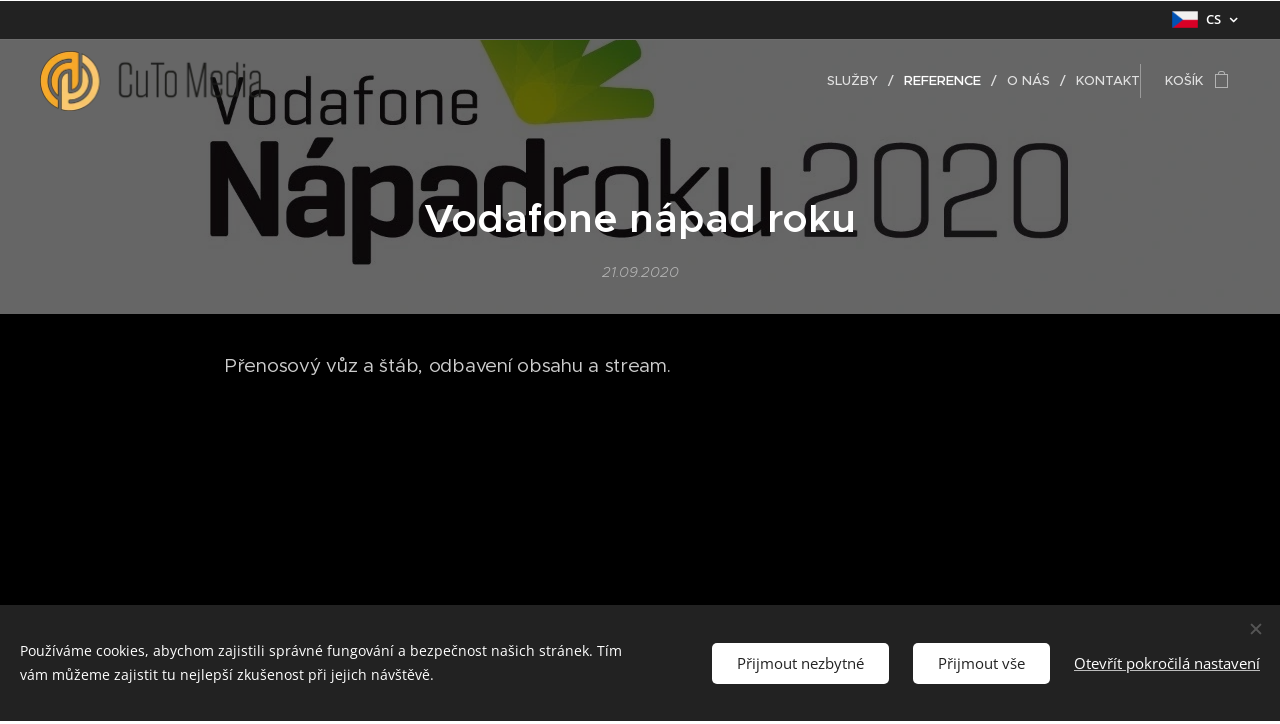

--- FILE ---
content_type: text/html; charset=utf-8
request_url: https://www.youtube-nocookie.com/embed/EOCWVj2XpG0?wmode=opaque
body_size: 50816
content:
<!DOCTYPE html><html lang="en" dir="ltr" data-cast-api-enabled="true"><head><meta name="viewport" content="width=device-width, initial-scale=1"><script nonce="BvCtA3K6AxriRM1A4XVpUA">if ('undefined' == typeof Symbol || 'undefined' == typeof Symbol.iterator) {delete Array.prototype.entries;}</script><style name="www-roboto" nonce="aQhOWlCyan7CHyGTXIpRLA">@font-face{font-family:'Roboto';font-style:normal;font-weight:400;font-stretch:100%;src:url(//fonts.gstatic.com/s/roboto/v48/KFO7CnqEu92Fr1ME7kSn66aGLdTylUAMa3GUBHMdazTgWw.woff2)format('woff2');unicode-range:U+0460-052F,U+1C80-1C8A,U+20B4,U+2DE0-2DFF,U+A640-A69F,U+FE2E-FE2F;}@font-face{font-family:'Roboto';font-style:normal;font-weight:400;font-stretch:100%;src:url(//fonts.gstatic.com/s/roboto/v48/KFO7CnqEu92Fr1ME7kSn66aGLdTylUAMa3iUBHMdazTgWw.woff2)format('woff2');unicode-range:U+0301,U+0400-045F,U+0490-0491,U+04B0-04B1,U+2116;}@font-face{font-family:'Roboto';font-style:normal;font-weight:400;font-stretch:100%;src:url(//fonts.gstatic.com/s/roboto/v48/KFO7CnqEu92Fr1ME7kSn66aGLdTylUAMa3CUBHMdazTgWw.woff2)format('woff2');unicode-range:U+1F00-1FFF;}@font-face{font-family:'Roboto';font-style:normal;font-weight:400;font-stretch:100%;src:url(//fonts.gstatic.com/s/roboto/v48/KFO7CnqEu92Fr1ME7kSn66aGLdTylUAMa3-UBHMdazTgWw.woff2)format('woff2');unicode-range:U+0370-0377,U+037A-037F,U+0384-038A,U+038C,U+038E-03A1,U+03A3-03FF;}@font-face{font-family:'Roboto';font-style:normal;font-weight:400;font-stretch:100%;src:url(//fonts.gstatic.com/s/roboto/v48/KFO7CnqEu92Fr1ME7kSn66aGLdTylUAMawCUBHMdazTgWw.woff2)format('woff2');unicode-range:U+0302-0303,U+0305,U+0307-0308,U+0310,U+0312,U+0315,U+031A,U+0326-0327,U+032C,U+032F-0330,U+0332-0333,U+0338,U+033A,U+0346,U+034D,U+0391-03A1,U+03A3-03A9,U+03B1-03C9,U+03D1,U+03D5-03D6,U+03F0-03F1,U+03F4-03F5,U+2016-2017,U+2034-2038,U+203C,U+2040,U+2043,U+2047,U+2050,U+2057,U+205F,U+2070-2071,U+2074-208E,U+2090-209C,U+20D0-20DC,U+20E1,U+20E5-20EF,U+2100-2112,U+2114-2115,U+2117-2121,U+2123-214F,U+2190,U+2192,U+2194-21AE,U+21B0-21E5,U+21F1-21F2,U+21F4-2211,U+2213-2214,U+2216-22FF,U+2308-230B,U+2310,U+2319,U+231C-2321,U+2336-237A,U+237C,U+2395,U+239B-23B7,U+23D0,U+23DC-23E1,U+2474-2475,U+25AF,U+25B3,U+25B7,U+25BD,U+25C1,U+25CA,U+25CC,U+25FB,U+266D-266F,U+27C0-27FF,U+2900-2AFF,U+2B0E-2B11,U+2B30-2B4C,U+2BFE,U+3030,U+FF5B,U+FF5D,U+1D400-1D7FF,U+1EE00-1EEFF;}@font-face{font-family:'Roboto';font-style:normal;font-weight:400;font-stretch:100%;src:url(//fonts.gstatic.com/s/roboto/v48/KFO7CnqEu92Fr1ME7kSn66aGLdTylUAMaxKUBHMdazTgWw.woff2)format('woff2');unicode-range:U+0001-000C,U+000E-001F,U+007F-009F,U+20DD-20E0,U+20E2-20E4,U+2150-218F,U+2190,U+2192,U+2194-2199,U+21AF,U+21E6-21F0,U+21F3,U+2218-2219,U+2299,U+22C4-22C6,U+2300-243F,U+2440-244A,U+2460-24FF,U+25A0-27BF,U+2800-28FF,U+2921-2922,U+2981,U+29BF,U+29EB,U+2B00-2BFF,U+4DC0-4DFF,U+FFF9-FFFB,U+10140-1018E,U+10190-1019C,U+101A0,U+101D0-101FD,U+102E0-102FB,U+10E60-10E7E,U+1D2C0-1D2D3,U+1D2E0-1D37F,U+1F000-1F0FF,U+1F100-1F1AD,U+1F1E6-1F1FF,U+1F30D-1F30F,U+1F315,U+1F31C,U+1F31E,U+1F320-1F32C,U+1F336,U+1F378,U+1F37D,U+1F382,U+1F393-1F39F,U+1F3A7-1F3A8,U+1F3AC-1F3AF,U+1F3C2,U+1F3C4-1F3C6,U+1F3CA-1F3CE,U+1F3D4-1F3E0,U+1F3ED,U+1F3F1-1F3F3,U+1F3F5-1F3F7,U+1F408,U+1F415,U+1F41F,U+1F426,U+1F43F,U+1F441-1F442,U+1F444,U+1F446-1F449,U+1F44C-1F44E,U+1F453,U+1F46A,U+1F47D,U+1F4A3,U+1F4B0,U+1F4B3,U+1F4B9,U+1F4BB,U+1F4BF,U+1F4C8-1F4CB,U+1F4D6,U+1F4DA,U+1F4DF,U+1F4E3-1F4E6,U+1F4EA-1F4ED,U+1F4F7,U+1F4F9-1F4FB,U+1F4FD-1F4FE,U+1F503,U+1F507-1F50B,U+1F50D,U+1F512-1F513,U+1F53E-1F54A,U+1F54F-1F5FA,U+1F610,U+1F650-1F67F,U+1F687,U+1F68D,U+1F691,U+1F694,U+1F698,U+1F6AD,U+1F6B2,U+1F6B9-1F6BA,U+1F6BC,U+1F6C6-1F6CF,U+1F6D3-1F6D7,U+1F6E0-1F6EA,U+1F6F0-1F6F3,U+1F6F7-1F6FC,U+1F700-1F7FF,U+1F800-1F80B,U+1F810-1F847,U+1F850-1F859,U+1F860-1F887,U+1F890-1F8AD,U+1F8B0-1F8BB,U+1F8C0-1F8C1,U+1F900-1F90B,U+1F93B,U+1F946,U+1F984,U+1F996,U+1F9E9,U+1FA00-1FA6F,U+1FA70-1FA7C,U+1FA80-1FA89,U+1FA8F-1FAC6,U+1FACE-1FADC,U+1FADF-1FAE9,U+1FAF0-1FAF8,U+1FB00-1FBFF;}@font-face{font-family:'Roboto';font-style:normal;font-weight:400;font-stretch:100%;src:url(//fonts.gstatic.com/s/roboto/v48/KFO7CnqEu92Fr1ME7kSn66aGLdTylUAMa3OUBHMdazTgWw.woff2)format('woff2');unicode-range:U+0102-0103,U+0110-0111,U+0128-0129,U+0168-0169,U+01A0-01A1,U+01AF-01B0,U+0300-0301,U+0303-0304,U+0308-0309,U+0323,U+0329,U+1EA0-1EF9,U+20AB;}@font-face{font-family:'Roboto';font-style:normal;font-weight:400;font-stretch:100%;src:url(//fonts.gstatic.com/s/roboto/v48/KFO7CnqEu92Fr1ME7kSn66aGLdTylUAMa3KUBHMdazTgWw.woff2)format('woff2');unicode-range:U+0100-02BA,U+02BD-02C5,U+02C7-02CC,U+02CE-02D7,U+02DD-02FF,U+0304,U+0308,U+0329,U+1D00-1DBF,U+1E00-1E9F,U+1EF2-1EFF,U+2020,U+20A0-20AB,U+20AD-20C0,U+2113,U+2C60-2C7F,U+A720-A7FF;}@font-face{font-family:'Roboto';font-style:normal;font-weight:400;font-stretch:100%;src:url(//fonts.gstatic.com/s/roboto/v48/KFO7CnqEu92Fr1ME7kSn66aGLdTylUAMa3yUBHMdazQ.woff2)format('woff2');unicode-range:U+0000-00FF,U+0131,U+0152-0153,U+02BB-02BC,U+02C6,U+02DA,U+02DC,U+0304,U+0308,U+0329,U+2000-206F,U+20AC,U+2122,U+2191,U+2193,U+2212,U+2215,U+FEFF,U+FFFD;}@font-face{font-family:'Roboto';font-style:normal;font-weight:500;font-stretch:100%;src:url(//fonts.gstatic.com/s/roboto/v48/KFO7CnqEu92Fr1ME7kSn66aGLdTylUAMa3GUBHMdazTgWw.woff2)format('woff2');unicode-range:U+0460-052F,U+1C80-1C8A,U+20B4,U+2DE0-2DFF,U+A640-A69F,U+FE2E-FE2F;}@font-face{font-family:'Roboto';font-style:normal;font-weight:500;font-stretch:100%;src:url(//fonts.gstatic.com/s/roboto/v48/KFO7CnqEu92Fr1ME7kSn66aGLdTylUAMa3iUBHMdazTgWw.woff2)format('woff2');unicode-range:U+0301,U+0400-045F,U+0490-0491,U+04B0-04B1,U+2116;}@font-face{font-family:'Roboto';font-style:normal;font-weight:500;font-stretch:100%;src:url(//fonts.gstatic.com/s/roboto/v48/KFO7CnqEu92Fr1ME7kSn66aGLdTylUAMa3CUBHMdazTgWw.woff2)format('woff2');unicode-range:U+1F00-1FFF;}@font-face{font-family:'Roboto';font-style:normal;font-weight:500;font-stretch:100%;src:url(//fonts.gstatic.com/s/roboto/v48/KFO7CnqEu92Fr1ME7kSn66aGLdTylUAMa3-UBHMdazTgWw.woff2)format('woff2');unicode-range:U+0370-0377,U+037A-037F,U+0384-038A,U+038C,U+038E-03A1,U+03A3-03FF;}@font-face{font-family:'Roboto';font-style:normal;font-weight:500;font-stretch:100%;src:url(//fonts.gstatic.com/s/roboto/v48/KFO7CnqEu92Fr1ME7kSn66aGLdTylUAMawCUBHMdazTgWw.woff2)format('woff2');unicode-range:U+0302-0303,U+0305,U+0307-0308,U+0310,U+0312,U+0315,U+031A,U+0326-0327,U+032C,U+032F-0330,U+0332-0333,U+0338,U+033A,U+0346,U+034D,U+0391-03A1,U+03A3-03A9,U+03B1-03C9,U+03D1,U+03D5-03D6,U+03F0-03F1,U+03F4-03F5,U+2016-2017,U+2034-2038,U+203C,U+2040,U+2043,U+2047,U+2050,U+2057,U+205F,U+2070-2071,U+2074-208E,U+2090-209C,U+20D0-20DC,U+20E1,U+20E5-20EF,U+2100-2112,U+2114-2115,U+2117-2121,U+2123-214F,U+2190,U+2192,U+2194-21AE,U+21B0-21E5,U+21F1-21F2,U+21F4-2211,U+2213-2214,U+2216-22FF,U+2308-230B,U+2310,U+2319,U+231C-2321,U+2336-237A,U+237C,U+2395,U+239B-23B7,U+23D0,U+23DC-23E1,U+2474-2475,U+25AF,U+25B3,U+25B7,U+25BD,U+25C1,U+25CA,U+25CC,U+25FB,U+266D-266F,U+27C0-27FF,U+2900-2AFF,U+2B0E-2B11,U+2B30-2B4C,U+2BFE,U+3030,U+FF5B,U+FF5D,U+1D400-1D7FF,U+1EE00-1EEFF;}@font-face{font-family:'Roboto';font-style:normal;font-weight:500;font-stretch:100%;src:url(//fonts.gstatic.com/s/roboto/v48/KFO7CnqEu92Fr1ME7kSn66aGLdTylUAMaxKUBHMdazTgWw.woff2)format('woff2');unicode-range:U+0001-000C,U+000E-001F,U+007F-009F,U+20DD-20E0,U+20E2-20E4,U+2150-218F,U+2190,U+2192,U+2194-2199,U+21AF,U+21E6-21F0,U+21F3,U+2218-2219,U+2299,U+22C4-22C6,U+2300-243F,U+2440-244A,U+2460-24FF,U+25A0-27BF,U+2800-28FF,U+2921-2922,U+2981,U+29BF,U+29EB,U+2B00-2BFF,U+4DC0-4DFF,U+FFF9-FFFB,U+10140-1018E,U+10190-1019C,U+101A0,U+101D0-101FD,U+102E0-102FB,U+10E60-10E7E,U+1D2C0-1D2D3,U+1D2E0-1D37F,U+1F000-1F0FF,U+1F100-1F1AD,U+1F1E6-1F1FF,U+1F30D-1F30F,U+1F315,U+1F31C,U+1F31E,U+1F320-1F32C,U+1F336,U+1F378,U+1F37D,U+1F382,U+1F393-1F39F,U+1F3A7-1F3A8,U+1F3AC-1F3AF,U+1F3C2,U+1F3C4-1F3C6,U+1F3CA-1F3CE,U+1F3D4-1F3E0,U+1F3ED,U+1F3F1-1F3F3,U+1F3F5-1F3F7,U+1F408,U+1F415,U+1F41F,U+1F426,U+1F43F,U+1F441-1F442,U+1F444,U+1F446-1F449,U+1F44C-1F44E,U+1F453,U+1F46A,U+1F47D,U+1F4A3,U+1F4B0,U+1F4B3,U+1F4B9,U+1F4BB,U+1F4BF,U+1F4C8-1F4CB,U+1F4D6,U+1F4DA,U+1F4DF,U+1F4E3-1F4E6,U+1F4EA-1F4ED,U+1F4F7,U+1F4F9-1F4FB,U+1F4FD-1F4FE,U+1F503,U+1F507-1F50B,U+1F50D,U+1F512-1F513,U+1F53E-1F54A,U+1F54F-1F5FA,U+1F610,U+1F650-1F67F,U+1F687,U+1F68D,U+1F691,U+1F694,U+1F698,U+1F6AD,U+1F6B2,U+1F6B9-1F6BA,U+1F6BC,U+1F6C6-1F6CF,U+1F6D3-1F6D7,U+1F6E0-1F6EA,U+1F6F0-1F6F3,U+1F6F7-1F6FC,U+1F700-1F7FF,U+1F800-1F80B,U+1F810-1F847,U+1F850-1F859,U+1F860-1F887,U+1F890-1F8AD,U+1F8B0-1F8BB,U+1F8C0-1F8C1,U+1F900-1F90B,U+1F93B,U+1F946,U+1F984,U+1F996,U+1F9E9,U+1FA00-1FA6F,U+1FA70-1FA7C,U+1FA80-1FA89,U+1FA8F-1FAC6,U+1FACE-1FADC,U+1FADF-1FAE9,U+1FAF0-1FAF8,U+1FB00-1FBFF;}@font-face{font-family:'Roboto';font-style:normal;font-weight:500;font-stretch:100%;src:url(//fonts.gstatic.com/s/roboto/v48/KFO7CnqEu92Fr1ME7kSn66aGLdTylUAMa3OUBHMdazTgWw.woff2)format('woff2');unicode-range:U+0102-0103,U+0110-0111,U+0128-0129,U+0168-0169,U+01A0-01A1,U+01AF-01B0,U+0300-0301,U+0303-0304,U+0308-0309,U+0323,U+0329,U+1EA0-1EF9,U+20AB;}@font-face{font-family:'Roboto';font-style:normal;font-weight:500;font-stretch:100%;src:url(//fonts.gstatic.com/s/roboto/v48/KFO7CnqEu92Fr1ME7kSn66aGLdTylUAMa3KUBHMdazTgWw.woff2)format('woff2');unicode-range:U+0100-02BA,U+02BD-02C5,U+02C7-02CC,U+02CE-02D7,U+02DD-02FF,U+0304,U+0308,U+0329,U+1D00-1DBF,U+1E00-1E9F,U+1EF2-1EFF,U+2020,U+20A0-20AB,U+20AD-20C0,U+2113,U+2C60-2C7F,U+A720-A7FF;}@font-face{font-family:'Roboto';font-style:normal;font-weight:500;font-stretch:100%;src:url(//fonts.gstatic.com/s/roboto/v48/KFO7CnqEu92Fr1ME7kSn66aGLdTylUAMa3yUBHMdazQ.woff2)format('woff2');unicode-range:U+0000-00FF,U+0131,U+0152-0153,U+02BB-02BC,U+02C6,U+02DA,U+02DC,U+0304,U+0308,U+0329,U+2000-206F,U+20AC,U+2122,U+2191,U+2193,U+2212,U+2215,U+FEFF,U+FFFD;}</style><script name="www-roboto" nonce="BvCtA3K6AxriRM1A4XVpUA">if (document.fonts && document.fonts.load) {document.fonts.load("400 10pt Roboto", "E"); document.fonts.load("500 10pt Roboto", "E");}</script><link rel="stylesheet" href="/s/player/b95b0e7a/www-player.css" name="www-player" nonce="aQhOWlCyan7CHyGTXIpRLA"><link rel="stylesheet" href="/s/embeds/a2cffde8/embed_ui_css.css" name="embed-ui" nonce="aQhOWlCyan7CHyGTXIpRLA"><style nonce="aQhOWlCyan7CHyGTXIpRLA">html {overflow: hidden;}body {font: 12px Roboto, Arial, sans-serif; background-color: #000; color: #fff; height: 100%; width: 100%; overflow: hidden; position: absolute; margin: 0; padding: 0;}#player {width: 100%; height: 100%;}h1 {text-align: center; color: #fff;}h3 {margin-top: 6px; margin-bottom: 3px;}.player-unavailable {position: absolute; top: 0; left: 0; right: 0; bottom: 0; padding: 25px; font-size: 13px; background: url(/img/meh7.png) 50% 65% no-repeat;}.player-unavailable .message {text-align: left; margin: 0 -5px 15px; padding: 0 5px 14px; border-bottom: 1px solid #888; font-size: 19px; font-weight: normal;}.player-unavailable a {color: #167ac6; text-decoration: none;}</style><script nonce="BvCtA3K6AxriRM1A4XVpUA">var ytcsi={gt:function(n){n=(n||"")+"data_";return ytcsi[n]||(ytcsi[n]={tick:{},info:{},gel:{preLoggedGelInfos:[]}})},now:window.performance&&window.performance.timing&&window.performance.now&&window.performance.timing.navigationStart?function(){return window.performance.timing.navigationStart+window.performance.now()}:function(){return(new Date).getTime()},tick:function(l,t,n){var ticks=ytcsi.gt(n).tick;var v=t||ytcsi.now();if(ticks[l]){ticks["_"+l]=ticks["_"+l]||[ticks[l]];ticks["_"+l].push(v)}ticks[l]=
v},info:function(k,v,n){ytcsi.gt(n).info[k]=v},infoGel:function(p,n){ytcsi.gt(n).gel.preLoggedGelInfos.push(p)},setStart:function(t,n){ytcsi.tick("_start",t,n)}};
(function(w,d){function isGecko(){if(!w.navigator)return false;try{if(w.navigator.userAgentData&&w.navigator.userAgentData.brands&&w.navigator.userAgentData.brands.length){var brands=w.navigator.userAgentData.brands;var i=0;for(;i<brands.length;i++)if(brands[i]&&brands[i].brand==="Firefox")return true;return false}}catch(e){setTimeout(function(){throw e;})}if(!w.navigator.userAgent)return false;var ua=w.navigator.userAgent;return ua.indexOf("Gecko")>0&&ua.toLowerCase().indexOf("webkit")<0&&ua.indexOf("Edge")<
0&&ua.indexOf("Trident")<0&&ua.indexOf("MSIE")<0}ytcsi.setStart(w.performance?w.performance.timing.responseStart:null);var isPrerender=(d.visibilityState||d.webkitVisibilityState)=="prerender";var vName=!d.visibilityState&&d.webkitVisibilityState?"webkitvisibilitychange":"visibilitychange";if(isPrerender){var startTick=function(){ytcsi.setStart();d.removeEventListener(vName,startTick)};d.addEventListener(vName,startTick,false)}if(d.addEventListener)d.addEventListener(vName,function(){ytcsi.tick("vc")},
false);if(isGecko()){var isHidden=(d.visibilityState||d.webkitVisibilityState)=="hidden";if(isHidden)ytcsi.tick("vc")}var slt=function(el,t){setTimeout(function(){var n=ytcsi.now();el.loadTime=n;if(el.slt)el.slt()},t)};w.__ytRIL=function(el){if(!el.getAttribute("data-thumb"))if(w.requestAnimationFrame)w.requestAnimationFrame(function(){slt(el,0)});else slt(el,16)}})(window,document);
</script><script nonce="BvCtA3K6AxriRM1A4XVpUA">var ytcfg={d:function(){return window.yt&&yt.config_||ytcfg.data_||(ytcfg.data_={})},get:function(k,o){return k in ytcfg.d()?ytcfg.d()[k]:o},set:function(){var a=arguments;if(a.length>1)ytcfg.d()[a[0]]=a[1];else{var k;for(k in a[0])ytcfg.d()[k]=a[0][k]}}};
ytcfg.set({"CLIENT_CANARY_STATE":"none","DEVICE":"cbr\u003dChrome\u0026cbrand\u003dapple\u0026cbrver\u003d131.0.0.0\u0026ceng\u003dWebKit\u0026cengver\u003d537.36\u0026cos\u003dMacintosh\u0026cosver\u003d10_15_7\u0026cplatform\u003dDESKTOP","EVENT_ID":"5Cdxab-WCt_FvPEP_PeBwQI","EXPERIMENT_FLAGS":{"ab_det_apb_b":true,"ab_det_apm":true,"ab_det_el_h":true,"ab_det_em_inj":true,"ab_l_sig_st":true,"ab_l_sig_st_e":true,"action_companion_center_align_description":true,"allow_skip_networkless":true,"always_send_and_write":true,"att_web_record_metrics":true,"attmusi":true,"c3_enable_button_impression_logging":true,"c3_watch_page_component":true,"cancel_pending_navs":true,"clean_up_manual_attribution_header":true,"config_age_report_killswitch":true,"cow_optimize_idom_compat":true,"csi_config_handling_infra":true,"csi_on_gel":true,"delhi_mweb_colorful_sd":true,"delhi_mweb_colorful_sd_v2":true,"deprecate_csi_has_info":true,"deprecate_pair_servlet_enabled":true,"desktop_sparkles_light_cta_button":true,"disable_cached_masthead_data":true,"disable_child_node_auto_formatted_strings":true,"disable_log_to_visitor_layer":true,"disable_pacf_logging_for_memory_limited_tv":true,"embeds_desktoff_nonmobile_eligible":true,"embeds_desktoff_nonmobile_enabled":true,"embeds_desktop_enable_volume_slider":true,"embeds_enable_eid_enforcement_for_youtube":true,"embeds_enable_info_panel_dismissal":true,"embeds_enable_pfp_always_unbranded":true,"embeds_muted_autoplay_sound_fix":true,"embeds_serve_es6_client":true,"embeds_web_nwl_disable_nocookie":true,"embeds_web_updated_shorts_definition_fix":true,"enable_active_view_display_ad_renderer_web_home":true,"enable_ad_disclosure_banner_a11y_fix":true,"enable_chips_shelf_view_model_fully_reactive":true,"enable_client_creator_goal_ticker_bar_revamp":true,"enable_client_only_wiz_direct_reactions":true,"enable_client_sli_logging":true,"enable_client_streamz_web":true,"enable_client_ve_spec":true,"enable_cloud_save_error_popup_after_retry":true,"enable_dai_sdf_h5_preroll":true,"enable_datasync_id_header_in_web_vss_pings":true,"enable_default_mono_cta_migration_web_client":true,"enable_docked_chat_messages":true,"enable_drop_shadow_experiment":true,"enable_entity_store_from_dependency_injection":true,"enable_inline_muted_playback_on_web_search":true,"enable_inline_muted_playback_on_web_search_for_vdc":true,"enable_inline_muted_playback_on_web_search_for_vdcb":true,"enable_is_extended_monitoring":true,"enable_is_mini_app_page_active_bugfix":true,"enable_logging_first_user_action_after_game_ready":true,"enable_ltc_param_fetch_from_innertube":true,"enable_masthead_mweb_padding_fix":true,"enable_menu_renderer_button_in_mweb_hclr":true,"enable_mini_app_command_handler_mweb_fix":true,"enable_mini_guide_downloads_item":true,"enable_mixed_direction_formatted_strings":true,"enable_mweb_keyboard_shortcuts":true,"enable_mweb_livestream_ui_update":true,"enable_mweb_new_caption_language_picker":true,"enable_names_handles_account_switcher":true,"enable_network_request_logging_on_game_events":true,"enable_new_paid_product_placement":true,"enable_open_in_new_tab_icon_for_short_dr_for_desktop_search":true,"enable_open_yt_content":true,"enable_origin_query_parameter_bugfix":true,"enable_pause_ads_on_ytv_html5":true,"enable_payments_purchase_manager":true,"enable_pdp_icon_prefetch":true,"enable_pl_r_si_fa":true,"enable_place_pivot_url":true,"enable_playable_a11y_label_with_badge_text":true,"enable_pv_screen_modern_text":true,"enable_removing_navbar_title_on_hashtag_page_mweb":true,"enable_rta_manager":true,"enable_sdf_companion_h5":true,"enable_sdf_dai_h5_midroll":true,"enable_sdf_h5_endemic_mid_post_roll":true,"enable_sdf_on_h5_unplugged_vod_midroll":true,"enable_sdf_shorts_player_bytes_h5":true,"enable_sending_unwrapped_game_audio_as_serialized_metadata":true,"enable_sfv_effect_pivot_url":true,"enable_shorts_new_carousel":true,"enable_skip_ad_guidance_prompt":true,"enable_skippable_ads_for_unplugged_ad_pod":true,"enable_smearing_expansion_dai":true,"enable_third_party_info":true,"enable_time_out_messages":true,"enable_timeline_view_modern_transcript_fe":true,"enable_video_display_compact_button_group_for_desktop_search":true,"enable_web_home_top_landscape_image_layout_level_click":true,"enable_web_tiered_gel":true,"enable_window_constrained_buy_flow_dialog":true,"enable_wiz_queue_effect_and_on_init_initial_runs":true,"enable_ypc_spinners":true,"enable_yt_ata_iframe_authuser":true,"export_networkless_options":true,"export_player_version_to_ytconfig":true,"fill_single_video_with_notify_to_lasr":true,"fix_ad_miniplayer_controls_rendering":true,"fix_ads_tracking_for_swf_config_deprecation_mweb":true,"h5_companion_enable_adcpn_macro_substitution_for_click_pings":true,"h5_inplayer_enable_adcpn_macro_substitution_for_click_pings":true,"h5_reset_cache_and_filter_before_update_masthead":true,"hide_channel_creation_title_for_mweb":true,"high_ccv_client_side_caching_h5":true,"html5_log_trigger_events_with_debug_data":true,"html5_ssdai_enable_media_end_cue_range":true,"il_attach_cache_limit":true,"il_use_view_model_logging_context":true,"is_browser_support_for_webcam_streaming":true,"json_condensed_response":true,"kev_adb_pg":true,"kevlar_gel_error_routing":true,"kevlar_watch_cinematics":true,"live_chat_enable_controller_extraction":true,"live_chat_enable_rta_manager":true,"live_chat_increased_min_height":true,"log_click_with_layer_from_element_in_command_handler":true,"log_errors_through_nwl_on_retry":true,"mdx_enable_privacy_disclosure_ui":true,"mdx_load_cast_api_bootstrap_script":true,"medium_progress_bar_modification":true,"migrate_remaining_web_ad_badges_to_innertube":true,"mobile_account_menu_refresh":true,"mweb_account_linking_noapp":true,"mweb_after_render_to_scheduler":true,"mweb_allow_modern_search_suggest_behavior":true,"mweb_animated_actions":true,"mweb_app_upsell_button_direct_to_app":true,"mweb_big_progress_bar":true,"mweb_c3_disable_carve_out":true,"mweb_c3_disable_carve_out_keep_external_links":true,"mweb_c3_enable_adaptive_signals":true,"mweb_c3_endscreen":true,"mweb_c3_endscreen_v2":true,"mweb_c3_library_page_enable_recent_shelf":true,"mweb_c3_remove_web_navigation_endpoint_data":true,"mweb_c3_use_canonical_from_player_response":true,"mweb_cinematic_watch":true,"mweb_command_handler":true,"mweb_delay_watch_initial_data":true,"mweb_disable_searchbar_scroll":true,"mweb_enable_fine_scrubbing_for_recs":true,"mweb_enable_keto_batch_player_fullscreen":true,"mweb_enable_keto_batch_player_progress_bar":true,"mweb_enable_keto_batch_player_tooltips":true,"mweb_enable_lockup_view_model_for_ucp":true,"mweb_enable_mix_panel_title_metadata":true,"mweb_enable_more_drawer":true,"mweb_enable_optional_fullscreen_landscape_locking":true,"mweb_enable_overlay_touch_manager":true,"mweb_enable_premium_carve_out_fix":true,"mweb_enable_refresh_detection":true,"mweb_enable_search_imp":true,"mweb_enable_sequence_signal":true,"mweb_enable_shorts_pivot_button":true,"mweb_enable_shorts_video_preload":true,"mweb_enable_skippables_on_jio_phone":true,"mweb_enable_storyboards":true,"mweb_enable_two_line_title_on_shorts":true,"mweb_enable_varispeed_controller":true,"mweb_enable_warm_channel_requests":true,"mweb_enable_watch_feed_infinite_scroll":true,"mweb_enable_wrapped_unplugged_pause_membership_dialog_renderer":true,"mweb_filter_video_format_in_webfe":true,"mweb_fix_livestream_seeking":true,"mweb_fix_monitor_visibility_after_render":true,"mweb_fix_section_list_continuation_item_renderers":true,"mweb_force_ios_fallback_to_native_control":true,"mweb_fp_auto_fullscreen":true,"mweb_fullscreen_controls":true,"mweb_fullscreen_controls_action_buttons":true,"mweb_fullscreen_watch_system":true,"mweb_home_reactive_shorts":true,"mweb_innertube_search_command":true,"mweb_kaios_enable_autoplay_switch_view_model":true,"mweb_lang_in_html":true,"mweb_like_button_synced_with_entities":true,"mweb_logo_use_home_page_ve":true,"mweb_module_decoration":true,"mweb_native_control_in_faux_fullscreen_shared":true,"mweb_player_control_on_hover":true,"mweb_player_delhi_dtts":true,"mweb_player_settings_use_bottom_sheet":true,"mweb_player_show_previous_next_buttons_in_playlist":true,"mweb_player_skip_no_op_state_changes":true,"mweb_player_user_select_none":true,"mweb_playlist_engagement_panel":true,"mweb_progress_bar_seek_on_mouse_click":true,"mweb_pull_2_full":true,"mweb_pull_2_full_enable_touch_handlers":true,"mweb_schedule_warm_watch_response":true,"mweb_searchbox_legacy_navigation":true,"mweb_see_fewer_shorts":true,"mweb_shorts_comments_panel_id_change":true,"mweb_shorts_early_continuation":true,"mweb_show_ios_smart_banner":true,"mweb_show_sign_in_button_from_header":true,"mweb_use_server_url_on_startup":true,"mweb_watch_captions_enable_auto_translate":true,"mweb_watch_captions_set_default_size":true,"mweb_watch_stop_scheduler_on_player_response":true,"mweb_watchfeed_big_thumbnails":true,"mweb_yt_searchbox":true,"networkless_logging":true,"no_client_ve_attach_unless_shown":true,"nwl_send_from_memory_when_online":true,"pageid_as_header_web":true,"playback_settings_use_switch_menu":true,"player_controls_autonav_fix":true,"player_controls_skip_double_signal_update":true,"player_controls_volume_controls_use_player_props":true,"polymer_bad_build_labels":true,"polymer_verifiy_app_state":true,"qoe_send_and_write":true,"remove_chevron_from_ad_disclosure_banner_h5":true,"remove_masthead_channel_banner_on_refresh":true,"remove_slot_id_exited_trigger_for_dai_in_player_slot_expire":true,"replace_client_url_parsing_with_server_signal":true,"service_worker_enabled":true,"service_worker_push_enabled":true,"service_worker_push_home_page_prompt":true,"service_worker_push_watch_page_prompt":true,"shell_load_gcf":true,"shorten_initial_gel_batch_timeout":true,"should_use_yt_voice_endpoint_in_kaios":true,"skip_invalid_ytcsi_ticks":true,"skip_setting_info_in_csi_data_object":true,"smarter_ve_dedupping":true,"speedmaster_no_seek":true,"start_client_gcf_mweb":true,"stop_handling_click_for_non_rendering_overlay_layout":true,"suppress_error_204_logging":true,"synced_panel_scrolling_controller":true,"use_event_time_ms_header":true,"use_fifo_for_networkless":true,"use_player_abuse_bg_library":true,"use_request_time_ms_header":true,"use_session_based_sampling":true,"use_thumbnail_overlay_time_status_renderer_for_live_badge":true,"use_ts_visibilitylogger":true,"vss_final_ping_send_and_write":true,"vss_playback_use_send_and_write":true,"web_adaptive_repeat_ase":true,"web_always_load_chat_support":true,"web_animated_like":true,"web_api_url":true,"web_attributed_string_deep_equal_bugfix":true,"web_autonav_allow_off_by_default":true,"web_button_vm_refactor_disabled":true,"web_c3_log_app_init_finish":true,"web_csi_action_sampling_enabled":true,"web_dedupe_ve_grafting":true,"web_disable_backdrop_filter":true,"web_enable_ab_rsp_cl":true,"web_enable_course_icon_update":true,"web_enable_error_204":true,"web_fix_segmented_like_dislike_undefined":true,"web_gcf_hashes_innertube":true,"web_gel_timeout_cap":true,"web_metadata_carousel_elref_bugfix":true,"web_parent_target_for_sheets":true,"web_persist_server_autonav_state_on_client":true,"web_playback_associated_log_ctt":true,"web_playback_associated_ve":true,"web_prefetch_preload_video":true,"web_progress_bar_draggable":true,"web_resizable_advertiser_banner_on_masthead_safari_fix":true,"web_scheduler_auto_init":true,"web_shorts_just_watched_on_channel_and_pivot_study":true,"web_shorts_just_watched_overlay":true,"web_shorts_pivot_button_view_model_reactive":true,"web_shorts_wn_shelf_header_tuning":true,"web_update_panel_visibility_logging_fix":true,"web_video_attribute_view_model_a11y_fix":true,"web_watch_controls_state_signals":true,"web_wiz_attributed_string":true,"web_yt_config_context":true,"webfe_mweb_watch_microdata":true,"webfe_watch_shorts_canonical_url_fix":true,"webpo_exit_on_net_err":true,"wiz_diff_overwritable":true,"wiz_memoize_stamper_items":true,"woffle_used_state_report":true,"wpo_gel_strz":true,"ytcp_paper_tooltip_use_scoped_owner_root":true,"H5_async_logging_delay_ms":30000.0,"attention_logging_scroll_throttle":500.0,"autoplay_pause_by_lact_sampling_fraction":0.0,"cinematic_watch_effect_opacity":0.4,"log_window_onerror_fraction":0.1,"speedmaster_playback_rate":2.0,"tv_pacf_logging_sample_rate":0.01,"web_attention_logging_scroll_throttle":500.0,"web_load_prediction_threshold":0.1,"web_navigation_prediction_threshold":0.1,"web_pbj_log_warning_rate":0.0,"web_system_health_fraction":0.01,"ytidb_transaction_ended_event_rate_limit":0.02,"active_time_update_interval_ms":10000,"att_init_delay":500,"autoplay_pause_by_lact_sec":0,"botguard_async_snapshot_timeout_ms":3000,"check_navigator_accuracy_timeout_ms":0,"cinematic_watch_css_filter_blur_strength":40,"cinematic_watch_fade_out_duration":500,"close_webview_delay_ms":100,"cloud_save_game_data_rate_limit_ms":3000,"compression_disable_point":10,"custom_active_view_tos_timeout_ms":3600000,"embeds_widget_poll_interval_ms":0,"gel_min_batch_size":3,"gel_queue_timeout_max_ms":60000,"get_async_timeout_ms":60000,"hide_cta_for_home_web_video_ads_animate_in_time":2,"html5_byterate_soft_cap":0,"initial_gel_batch_timeout":2000,"max_body_size_to_compress":500000,"max_prefetch_window_sec_for_livestream_optimization":10,"min_prefetch_offset_sec_for_livestream_optimization":20,"mini_app_container_iframe_src_update_delay_ms":0,"multiple_preview_news_duration_time":11000,"mweb_c3_toast_duration_ms":5000,"mweb_deep_link_fallback_timeout_ms":10000,"mweb_delay_response_received_actions":100,"mweb_fp_dpad_rate_limit_ms":0,"mweb_fp_dpad_watch_title_clamp_lines":0,"mweb_history_manager_cache_size":100,"mweb_ios_fullscreen_playback_transition_delay_ms":500,"mweb_ios_fullscreen_system_pause_epilson_ms":0,"mweb_override_response_store_expiration_ms":0,"mweb_shorts_early_continuation_trigger_threshold":4,"mweb_w2w_max_age_seconds":0,"mweb_watch_captions_default_size":2,"neon_dark_launch_gradient_count":0,"network_polling_interval":30000,"play_click_interval_ms":30000,"play_ping_interval_ms":10000,"prefetch_comments_ms_after_video":0,"send_config_hash_timer":0,"service_worker_push_logged_out_prompt_watches":-1,"service_worker_push_prompt_cap":-1,"service_worker_push_prompt_delay_microseconds":3888000000000,"slow_compressions_before_abandon_count":4,"speedmaster_cancellation_movement_dp":10,"speedmaster_touch_activation_ms":500,"web_attention_logging_throttle":500,"web_foreground_heartbeat_interval_ms":28000,"web_gel_debounce_ms":10000,"web_logging_max_batch":100,"web_max_tracing_events":50,"web_tracing_session_replay":0,"wil_icon_max_concurrent_fetches":9999,"ytidb_remake_db_retries":3,"ytidb_reopen_db_retries":3,"WebClientReleaseProcessCritical__youtube_embeds_client_version_override":"","WebClientReleaseProcessCritical__youtube_embeds_web_client_version_override":"","WebClientReleaseProcessCritical__youtube_mweb_client_version_override":"","debug_forced_internalcountrycode":"","embeds_web_synth_ch_headers_banned_urls_regex":"","enable_web_media_service":"DISABLED","il_payload_scraping":"","live_chat_unicode_emoji_json_url":"https://www.gstatic.com/youtube/img/emojis/emojis-svg-9.json","mweb_deep_link_feature_tag_suffix":"11268432","mweb_enable_shorts_innertube_player_prefetch_trigger":"NONE","mweb_fp_dpad":"home,search,browse,channel,create_channel,experiments,settings,trending,oops,404,paid_memberships,sponsorship,premium,shorts","mweb_fp_dpad_linear_navigation":"","mweb_fp_dpad_linear_navigation_visitor":"","mweb_fp_dpad_visitor":"","mweb_preload_video_by_player_vars":"","mweb_sign_in_button_style":"STYLE_SUGGESTIVE_AVATAR","place_pivot_triggering_container_alternate":"","place_pivot_triggering_counterfactual_container_alternate":"","search_ui_mweb_searchbar_restyle":"DEFAULT","service_worker_push_force_notification_prompt_tag":"1","service_worker_scope":"/","suggest_exp_str":"","web_client_version_override":"","kevlar_command_handler_command_banlist":[],"mini_app_ids_without_game_ready":["UgkxHHtsak1SC8mRGHMZewc4HzeAY3yhPPmJ","Ugkx7OgzFqE6z_5Mtf4YsotGfQNII1DF_RBm"],"web_op_signal_type_banlist":[],"web_tracing_enabled_spans":["event","command"]},"GAPI_HINT_PARAMS":"m;/_/scs/abc-static/_/js/k\u003dgapi.gapi.en.FZb77tO2YW4.O/d\u003d1/rs\u003dAHpOoo8lqavmo6ayfVxZovyDiP6g3TOVSQ/m\u003d__features__","GAPI_HOST":"https://apis.google.com","GAPI_LOCALE":"en_US","GL":"US","HL":"en","HTML_DIR":"ltr","HTML_LANG":"en","INNERTUBE_API_KEY":"AIzaSyAO_FJ2SlqU8Q4STEHLGCilw_Y9_11qcW8","INNERTUBE_API_VERSION":"v1","INNERTUBE_CLIENT_NAME":"WEB_EMBEDDED_PLAYER","INNERTUBE_CLIENT_VERSION":"2.20260121.01.00","INNERTUBE_CONTEXT":{"client":{"hl":"en","gl":"US","remoteHost":"18.220.159.35","deviceMake":"Apple","deviceModel":"","visitorData":"[base64]%3D%3D","userAgent":"Mozilla/5.0 (Macintosh; Intel Mac OS X 10_15_7) AppleWebKit/537.36 (KHTML, like Gecko) Chrome/131.0.0.0 Safari/537.36; ClaudeBot/1.0; +claudebot@anthropic.com),gzip(gfe)","clientName":"WEB_EMBEDDED_PLAYER","clientVersion":"2.20260121.01.00","osName":"Macintosh","osVersion":"10_15_7","originalUrl":"https://www.youtube-nocookie.com/embed/EOCWVj2XpG0?wmode\u003dopaque","platform":"DESKTOP","clientFormFactor":"UNKNOWN_FORM_FACTOR","configInfo":{"appInstallData":"[base64]"},"browserName":"Chrome","browserVersion":"131.0.0.0","acceptHeader":"text/html,application/xhtml+xml,application/xml;q\u003d0.9,image/webp,image/apng,*/*;q\u003d0.8,application/signed-exchange;v\u003db3;q\u003d0.9","deviceExperimentId":"ChxOelU1TnpnNU56a3dOelkxTXpVd01EQXpOQT09EOTPxMsGGOTPxMsG","rolloutToken":"CLzhuPLOm6bQrgEQ6LnF962dkgMY6LnF962dkgM%3D"},"user":{"lockedSafetyMode":false},"request":{"useSsl":true},"clickTracking":{"clickTrackingParams":"IhMIv5jF962dkgMV3yIvCB38eyAo"},"thirdParty":{"embeddedPlayerContext":{"embeddedPlayerEncryptedContext":"AD5ZzFRJEJ0vZHZVrgHJZ2FsoSFMOb6wfe1KNbyui_wFB3h6hvpg9-aUjMPGkGIryAea1dHOKNO7sA7AgyROHf9a5umweW9t4ImtHRVQkHQyumgZHMZVX5MQJsOsvpnPBXfk1i5FNX87Wv9ZuAluptdf6dk","ancestorOriginsSupported":false}}},"INNERTUBE_CONTEXT_CLIENT_NAME":56,"INNERTUBE_CONTEXT_CLIENT_VERSION":"2.20260121.01.00","INNERTUBE_CONTEXT_GL":"US","INNERTUBE_CONTEXT_HL":"en","LATEST_ECATCHER_SERVICE_TRACKING_PARAMS":{"client.name":"WEB_EMBEDDED_PLAYER","client.jsfeat":"2021"},"LOGGED_IN":false,"PAGE_BUILD_LABEL":"youtube.embeds.web_20260121_01_RC00","PAGE_CL":858938007,"SERVER_NAME":"WebFE","VISITOR_DATA":"[base64]%3D%3D","WEB_PLAYER_CONTEXT_CONFIGS":{"WEB_PLAYER_CONTEXT_CONFIG_ID_EMBEDDED_PLAYER":{"rootElementId":"movie_player","jsUrl":"/s/player/b95b0e7a/player_embed.vflset/en_US/base.js","cssUrl":"/s/player/b95b0e7a/www-player.css","contextId":"WEB_PLAYER_CONTEXT_CONFIG_ID_EMBEDDED_PLAYER","eventLabel":"embedded","contentRegion":"US","hl":"en_US","hostLanguage":"en","innertubeApiKey":"AIzaSyAO_FJ2SlqU8Q4STEHLGCilw_Y9_11qcW8","innertubeApiVersion":"v1","innertubeContextClientVersion":"2.20260121.01.00","device":{"brand":"apple","model":"","browser":"Chrome","browserVersion":"131.0.0.0","os":"Macintosh","osVersion":"10_15_7","platform":"DESKTOP","interfaceName":"WEB_EMBEDDED_PLAYER","interfaceVersion":"2.20260121.01.00"},"serializedExperimentIds":"24004644,51010235,51063643,51098299,51204329,51222973,51340662,51349914,51353393,51366423,51389629,51404808,51404810,51425032,51484222,51489567,51490331,51500051,51505436,51530495,51534669,51560386,51565115,51566373,51578633,51583567,51583821,51585555,51586115,51605258,51605395,51609829,51611457,51615068,51620867,51621065,51622845,51626155,51632249,51637029,51638932,51648336,51656217,51666850,51672162,51681662,51683502,51684301,51684307,51691590,51693511,51693995,51696107,51696619,51697032,51700777,51705183,51709242,51711227,51711298,51712601,51713237,51714463,51717747,51719411,51719587,51719628,51724102,51729218,51735449,51737134,51737659,51737679,51738919,51740333,51741220,51742828,51742878,51743156,51744563","serializedExperimentFlags":"H5_async_logging_delay_ms\u003d30000.0\u0026PlayerWeb__h5_enable_advisory_rating_restrictions\u003dtrue\u0026a11y_h5_associate_survey_question\u003dtrue\u0026ab_det_apb_b\u003dtrue\u0026ab_det_apm\u003dtrue\u0026ab_det_el_h\u003dtrue\u0026ab_det_em_inj\u003dtrue\u0026ab_l_sig_st\u003dtrue\u0026ab_l_sig_st_e\u003dtrue\u0026action_companion_center_align_description\u003dtrue\u0026ad_pod_disable_companion_persist_ads_quality\u003dtrue\u0026add_stmp_logs_for_voice_boost\u003dtrue\u0026allow_autohide_on_paused_videos\u003dtrue\u0026allow_drm_override\u003dtrue\u0026allow_live_autoplay\u003dtrue\u0026allow_poltergust_autoplay\u003dtrue\u0026allow_skip_networkless\u003dtrue\u0026allow_vp9_1080p_mq_enc\u003dtrue\u0026always_cache_redirect_endpoint\u003dtrue\u0026always_send_and_write\u003dtrue\u0026annotation_module_vast_cards_load_logging_fraction\u003d0.0\u0026assign_drm_family_by_format\u003dtrue\u0026att_web_record_metrics\u003dtrue\u0026attention_logging_scroll_throttle\u003d500.0\u0026attmusi\u003dtrue\u0026autoplay_time\u003d10000\u0026autoplay_time_for_fullscreen\u003d-1\u0026autoplay_time_for_music_content\u003d-1\u0026bg_vm_reinit_threshold\u003d7200000\u0026blocked_packages_for_sps\u003d[]\u0026botguard_async_snapshot_timeout_ms\u003d3000\u0026captions_url_add_ei\u003dtrue\u0026check_navigator_accuracy_timeout_ms\u003d0\u0026clean_up_manual_attribution_header\u003dtrue\u0026compression_disable_point\u003d10\u0026cow_optimize_idom_compat\u003dtrue\u0026csi_config_handling_infra\u003dtrue\u0026csi_on_gel\u003dtrue\u0026custom_active_view_tos_timeout_ms\u003d3600000\u0026dash_manifest_version\u003d5\u0026debug_bandaid_hostname\u003d\u0026debug_bandaid_port\u003d0\u0026debug_sherlog_username\u003d\u0026delhi_modern_player_default_thumbnail_percentage\u003d0.0\u0026delhi_modern_player_faster_autohide_delay_ms\u003d2000\u0026delhi_modern_player_pause_thumbnail_percentage\u003d0.6\u0026delhi_modern_web_player_blending_mode\u003d\u0026delhi_modern_web_player_disable_frosted_glass\u003dtrue\u0026delhi_modern_web_player_horizontal_volume_controls\u003dtrue\u0026delhi_modern_web_player_lhs_volume_controls\u003dtrue\u0026delhi_modern_web_player_responsive_compact_controls_threshold\u003d0\u0026deprecate_22\u003dtrue\u0026deprecate_csi_has_info\u003dtrue\u0026deprecate_delay_ping\u003dtrue\u0026deprecate_pair_servlet_enabled\u003dtrue\u0026desktop_sparkles_light_cta_button\u003dtrue\u0026disable_av1_setting\u003dtrue\u0026disable_branding_context\u003dtrue\u0026disable_cached_masthead_data\u003dtrue\u0026disable_channel_id_check_for_suspended_channels\u003dtrue\u0026disable_child_node_auto_formatted_strings\u003dtrue\u0026disable_lifa_for_supex_users\u003dtrue\u0026disable_log_to_visitor_layer\u003dtrue\u0026disable_mdx_connection_in_mdx_module_for_music_web\u003dtrue\u0026disable_pacf_logging_for_memory_limited_tv\u003dtrue\u0026disable_reduced_fullscreen_autoplay_countdown_for_minors\u003dtrue\u0026disable_reel_item_watch_format_filtering\u003dtrue\u0026disable_threegpp_progressive_formats\u003dtrue\u0026disable_touch_events_on_skip_button\u003dtrue\u0026edge_encryption_fill_primary_key_version\u003dtrue\u0026embeds_desktop_enable_volume_slider\u003dtrue\u0026embeds_enable_info_panel_dismissal\u003dtrue\u0026embeds_enable_move_set_center_crop_to_public\u003dtrue\u0026embeds_enable_per_video_embed_config\u003dtrue\u0026embeds_enable_pfp_always_unbranded\u003dtrue\u0026embeds_web_lite_mode\u003d1\u0026embeds_web_nwl_disable_nocookie\u003dtrue\u0026embeds_web_synth_ch_headers_banned_urls_regex\u003d\u0026enable_active_view_display_ad_renderer_web_home\u003dtrue\u0026enable_active_view_lr_shorts_video\u003dtrue\u0026enable_active_view_web_shorts_video\u003dtrue\u0026enable_ad_cpn_macro_substitution_for_click_pings\u003dtrue\u0026enable_ad_disclosure_banner_a11y_fix\u003dtrue\u0026enable_app_promo_endcap_eml_on_tablet\u003dtrue\u0026enable_batched_cross_device_pings_in_gel_fanout\u003dtrue\u0026enable_cast_for_web_unplugged\u003dtrue\u0026enable_cast_on_music_web\u003dtrue\u0026enable_cipher_for_manifest_urls\u003dtrue\u0026enable_cleanup_masthead_autoplay_hack_fix\u003dtrue\u0026enable_client_creator_goal_ticker_bar_revamp\u003dtrue\u0026enable_client_only_wiz_direct_reactions\u003dtrue\u0026enable_client_page_id_header_for_first_party_pings\u003dtrue\u0026enable_client_sli_logging\u003dtrue\u0026enable_client_ve_spec\u003dtrue\u0026enable_cta_banner_on_unplugged_lr\u003dtrue\u0026enable_custom_playhead_parsing\u003dtrue\u0026enable_dai_sdf_h5_preroll\u003dtrue\u0026enable_datasync_id_header_in_web_vss_pings\u003dtrue\u0026enable_default_mono_cta_migration_web_client\u003dtrue\u0026enable_dsa_ad_badge_for_action_endcap_on_android\u003dtrue\u0026enable_dsa_ad_badge_for_action_endcap_on_ios\u003dtrue\u0026enable_entity_store_from_dependency_injection\u003dtrue\u0026enable_error_corrections_infocard_web_client\u003dtrue\u0026enable_error_corrections_infocards_icon_web\u003dtrue\u0026enable_inline_muted_playback_on_web_search\u003dtrue\u0026enable_inline_muted_playback_on_web_search_for_vdc\u003dtrue\u0026enable_inline_muted_playback_on_web_search_for_vdcb\u003dtrue\u0026enable_is_extended_monitoring\u003dtrue\u0026enable_kabuki_comments_on_shorts\u003ddisabled\u0026enable_ltc_param_fetch_from_innertube\u003dtrue\u0026enable_mixed_direction_formatted_strings\u003dtrue\u0026enable_modern_skip_button_on_web\u003dtrue\u0026enable_mweb_keyboard_shortcuts\u003dtrue\u0026enable_mweb_livestream_ui_update\u003dtrue\u0026enable_new_paid_product_placement\u003dtrue\u0026enable_open_in_new_tab_icon_for_short_dr_for_desktop_search\u003dtrue\u0026enable_out_of_stock_text_all_surfaces\u003dtrue\u0026enable_paid_content_overlay_bugfix\u003dtrue\u0026enable_pause_ads_on_ytv_html5\u003dtrue\u0026enable_pl_r_si_fa\u003dtrue\u0026enable_policy_based_hqa_filter_in_watch_server\u003dtrue\u0026enable_progres_commands_lr_feeds\u003dtrue\u0026enable_progress_commands_lr_shorts\u003dtrue\u0026enable_publishing_region_param_in_sus\u003dtrue\u0026enable_pv_screen_modern_text\u003dtrue\u0026enable_rpr_token_on_ltl_lookup\u003dtrue\u0026enable_sdf_companion_h5\u003dtrue\u0026enable_sdf_dai_h5_midroll\u003dtrue\u0026enable_sdf_h5_endemic_mid_post_roll\u003dtrue\u0026enable_sdf_on_h5_unplugged_vod_midroll\u003dtrue\u0026enable_sdf_shorts_player_bytes_h5\u003dtrue\u0026enable_server_driven_abr\u003dtrue\u0026enable_server_driven_abr_for_backgroundable\u003dtrue\u0026enable_server_driven_abr_url_generation\u003dtrue\u0026enable_server_driven_readahead\u003dtrue\u0026enable_skip_ad_guidance_prompt\u003dtrue\u0026enable_skip_to_next_messaging\u003dtrue\u0026enable_skippable_ads_for_unplugged_ad_pod\u003dtrue\u0026enable_smart_skip_player_controls_shown_on_web\u003dtrue\u0026enable_smart_skip_player_controls_shown_on_web_increased_triggering_sensitivity\u003dtrue\u0026enable_smart_skip_speedmaster_on_web\u003dtrue\u0026enable_smearing_expansion_dai\u003dtrue\u0026enable_split_screen_ad_baseline_experience_endemic_live_h5\u003dtrue\u0026enable_third_party_info\u003dtrue\u0026enable_to_call_playready_backend_directly\u003dtrue\u0026enable_unified_action_endcap_on_web\u003dtrue\u0026enable_video_display_compact_button_group_for_desktop_search\u003dtrue\u0026enable_voice_boost_feature\u003dtrue\u0026enable_vp9_appletv5_on_server\u003dtrue\u0026enable_watch_server_rejected_formats_logging\u003dtrue\u0026enable_web_home_top_landscape_image_layout_level_click\u003dtrue\u0026enable_web_media_session_metadata_fix\u003dtrue\u0026enable_web_premium_varispeed_upsell\u003dtrue\u0026enable_web_tiered_gel\u003dtrue\u0026enable_wiz_queue_effect_and_on_init_initial_runs\u003dtrue\u0026enable_yt_ata_iframe_authuser\u003dtrue\u0026enable_ytv_csdai_vp9\u003dtrue\u0026export_networkless_options\u003dtrue\u0026export_player_version_to_ytconfig\u003dtrue\u0026fill_live_request_config_in_ustreamer_config\u003dtrue\u0026fill_single_video_with_notify_to_lasr\u003dtrue\u0026filter_vb_without_non_vb_equivalents\u003dtrue\u0026filter_vp9_for_live_dai\u003dtrue\u0026fix_ad_miniplayer_controls_rendering\u003dtrue\u0026fix_ads_tracking_for_swf_config_deprecation_mweb\u003dtrue\u0026fix_h5_toggle_button_a11y\u003dtrue\u0026fix_survey_color_contrast_on_destop\u003dtrue\u0026fix_toggle_button_role_for_ad_components\u003dtrue\u0026fresca_polling_delay_override\u003d0\u0026gab_return_sabr_ssdai_config\u003dtrue\u0026gel_min_batch_size\u003d3\u0026gel_queue_timeout_max_ms\u003d60000\u0026gvi_channel_client_screen\u003dtrue\u0026h5_companion_enable_adcpn_macro_substitution_for_click_pings\u003dtrue\u0026h5_enable_ad_mbs\u003dtrue\u0026h5_inplayer_enable_adcpn_macro_substitution_for_click_pings\u003dtrue\u0026h5_reset_cache_and_filter_before_update_masthead\u003dtrue\u0026heatseeker_decoration_threshold\u003d0.0\u0026hfr_dropped_framerate_fallback_threshold\u003d0\u0026hide_cta_for_home_web_video_ads_animate_in_time\u003d2\u0026high_ccv_client_side_caching_h5\u003dtrue\u0026hls_use_new_codecs_string_api\u003dtrue\u0026html5_ad_timeout_ms\u003d0\u0026html5_adaptation_step_count\u003d0\u0026html5_ads_preroll_lock_timeout_delay_ms\u003d15000\u0026html5_allow_multiview_tile_preload\u003dtrue\u0026html5_allow_video_keyframe_without_audio\u003dtrue\u0026html5_apply_min_failures\u003dtrue\u0026html5_apply_start_time_within_ads_for_ssdai_transitions\u003dtrue\u0026html5_atr_disable_force_fallback\u003dtrue\u0026html5_att_playback_timeout_ms\u003d30000\u0026html5_attach_num_random_bytes_to_bandaid\u003d0\u0026html5_attach_po_token_to_bandaid\u003dtrue\u0026html5_autonav_cap_idle_secs\u003d0\u0026html5_autonav_quality_cap\u003d720\u0026html5_autoplay_default_quality_cap\u003d0\u0026html5_auxiliary_estimate_weight\u003d0.0\u0026html5_av1_ordinal_cap\u003d0\u0026html5_bandaid_attach_content_po_token\u003dtrue\u0026html5_block_pip_safari_delay\u003d0\u0026html5_bypass_contention_secs\u003d0.0\u0026html5_byterate_soft_cap\u003d0\u0026html5_check_for_idle_network_interval_ms\u003d-1\u0026html5_chipset_soft_cap\u003d8192\u0026html5_consume_all_buffered_bytes_one_poll\u003dtrue\u0026html5_continuous_goodput_probe_interval_ms\u003d0\u0026html5_d6de4_cloud_project_number\u003d868618676952\u0026html5_d6de4_defer_timeout_ms\u003d0\u0026html5_debug_data_log_probability\u003d0.0\u0026html5_decode_to_texture_cap\u003dtrue\u0026html5_default_ad_gain\u003d0.5\u0026html5_default_av1_threshold\u003d0\u0026html5_default_quality_cap\u003d0\u0026html5_defer_fetch_att_ms\u003d0\u0026html5_delayed_retry_count\u003d1\u0026html5_delayed_retry_delay_ms\u003d5000\u0026html5_deprecate_adservice\u003dtrue\u0026html5_deprecate_manifestful_fallback\u003dtrue\u0026html5_deprecate_video_tag_pool\u003dtrue\u0026html5_desktop_vr180_allow_panning\u003dtrue\u0026html5_df_downgrade_thresh\u003d0.6\u0026html5_disable_loop_range_for_shorts_ads\u003dtrue\u0026html5_disable_move_pssh_to_moov\u003dtrue\u0026html5_disable_non_contiguous\u003dtrue\u0026html5_disable_ustreamer_constraint_for_sabr\u003dtrue\u0026html5_disable_web_safari_dai\u003dtrue\u0026html5_displayed_frame_rate_downgrade_threshold\u003d45\u0026html5_drm_byterate_soft_cap\u003d0\u0026html5_drm_check_all_key_error_states\u003dtrue\u0026html5_drm_cpi_license_key\u003dtrue\u0026html5_drm_live_byterate_soft_cap\u003d0\u0026html5_early_media_for_sharper_shorts\u003dtrue\u0026html5_enable_ac3\u003dtrue\u0026html5_enable_audio_track_stickiness\u003dtrue\u0026html5_enable_audio_track_stickiness_phase_two\u003dtrue\u0026html5_enable_caption_changes_for_mosaic\u003dtrue\u0026html5_enable_composite_embargo\u003dtrue\u0026html5_enable_d6de4\u003dtrue\u0026html5_enable_d6de4_cold_start_and_error\u003dtrue\u0026html5_enable_d6de4_idle_priority_job\u003dtrue\u0026html5_enable_drc\u003dtrue\u0026html5_enable_drc_toggle_api\u003dtrue\u0026html5_enable_eac3\u003dtrue\u0026html5_enable_embedded_player_visibility_signals\u003dtrue\u0026html5_enable_oduc\u003dtrue\u0026html5_enable_sabr_from_watch_server\u003dtrue\u0026html5_enable_sabr_host_fallback\u003dtrue\u0026html5_enable_server_driven_request_cancellation\u003dtrue\u0026html5_enable_sps_retry_backoff_metadata_requests\u003dtrue\u0026html5_enable_ssdai_transition_with_only_enter_cuerange\u003dtrue\u0026html5_enable_triggering_cuepoint_for_slot\u003dtrue\u0026html5_enable_tvos_dash\u003dtrue\u0026html5_enable_tvos_encrypted_vp9\u003dtrue\u0026html5_enable_widevine_for_alc\u003dtrue\u0026html5_enable_widevine_for_fast_linear\u003dtrue\u0026html5_encourage_array_coalescing\u003dtrue\u0026html5_fill_default_mosaic_audio_track_id\u003dtrue\u0026html5_fix_multi_audio_offline_playback\u003dtrue\u0026html5_fixed_media_duration_for_request\u003d0\u0026html5_force_sabr_from_watch_server_for_dfss\u003dtrue\u0026html5_forward_click_tracking_params_on_reload\u003dtrue\u0026html5_gapless_ad_autoplay_on_video_to_ad_only\u003dtrue\u0026html5_gapless_ended_transition_buffer_ms\u003d200\u0026html5_gapless_handoff_close_end_long_rebuffer_cfl\u003dtrue\u0026html5_gapless_handoff_close_end_long_rebuffer_delay_ms\u003d0\u0026html5_gapless_loop_seek_offset_in_milli\u003d0\u0026html5_gapless_slow_seek_cfl\u003dtrue\u0026html5_gapless_slow_seek_delay_ms\u003d0\u0026html5_gapless_slow_start_delay_ms\u003d0\u0026html5_generate_content_po_token\u003dtrue\u0026html5_generate_session_po_token\u003dtrue\u0026html5_gl_fps_threshold\u003d0\u0026html5_hard_cap_max_vertical_resolution_for_shorts\u003d0\u0026html5_hdcp_probing_stream_url\u003d\u0026html5_head_miss_secs\u003d0.0\u0026html5_hfr_quality_cap\u003d0\u0026html5_high_res_logging_percent\u003d1.0\u0026html5_hopeless_secs\u003d0\u0026html5_huli_ssdai_use_playback_state\u003dtrue\u0026html5_idle_rate_limit_ms\u003d0\u0026html5_ignore_sabrseek_during_adskip\u003dtrue\u0026html5_innertube_heartbeats_for_fairplay\u003dtrue\u0026html5_innertube_heartbeats_for_playready\u003dtrue\u0026html5_innertube_heartbeats_for_widevine\u003dtrue\u0026html5_jumbo_mobile_subsegment_readahead_target\u003d3.0\u0026html5_jumbo_ull_nonstreaming_mffa_ms\u003d4000\u0026html5_jumbo_ull_subsegment_readahead_target\u003d1.3\u0026html5_kabuki_drm_live_51_default_off\u003dtrue\u0026html5_license_constraint_delay\u003d5000\u0026html5_live_abr_head_miss_fraction\u003d0.0\u0026html5_live_abr_repredict_fraction\u003d0.0\u0026html5_live_chunk_readahead_proxima_override\u003d0\u0026html5_live_low_latency_bandwidth_window\u003d0.0\u0026html5_live_normal_latency_bandwidth_window\u003d0.0\u0026html5_live_quality_cap\u003d0\u0026html5_live_ultra_low_latency_bandwidth_window\u003d0.0\u0026html5_liveness_drift_chunk_override\u003d0\u0026html5_liveness_drift_proxima_override\u003d0\u0026html5_log_audio_abr\u003dtrue\u0026html5_log_experiment_id_from_player_response_to_ctmp\u003d\u0026html5_log_first_ssdai_requests_killswitch\u003dtrue\u0026html5_log_rebuffer_events\u003d5\u0026html5_log_trigger_events_with_debug_data\u003dtrue\u0026html5_log_vss_extra_lr_cparams_freq\u003d\u0026html5_long_rebuffer_jiggle_cmt_delay_ms\u003d0\u0026html5_long_rebuffer_threshold_ms\u003d30000\u0026html5_manifestless_unplugged\u003dtrue\u0026html5_manifestless_vp9_otf\u003dtrue\u0026html5_max_buffer_health_for_downgrade_prop\u003d0.0\u0026html5_max_buffer_health_for_downgrade_secs\u003d0.0\u0026html5_max_byterate\u003d0\u0026html5_max_discontinuity_rewrite_count\u003d0\u0026html5_max_drift_per_track_secs\u003d0.0\u0026html5_max_headm_for_streaming_xhr\u003d0\u0026html5_max_live_dvr_window_plus_margin_secs\u003d46800.0\u0026html5_max_quality_sel_upgrade\u003d0\u0026html5_max_redirect_response_length\u003d8192\u0026html5_max_selectable_quality_ordinal\u003d0\u0026html5_max_vertical_resolution\u003d0\u0026html5_maximum_readahead_seconds\u003d0.0\u0026html5_media_fullscreen\u003dtrue\u0026html5_media_time_weight_prop\u003d0.0\u0026html5_min_failures_to_delay_retry\u003d3\u0026html5_min_media_duration_for_append_prop\u003d0.0\u0026html5_min_media_duration_for_cabr_slice\u003d0.01\u0026html5_min_playback_advance_for_steady_state_secs\u003d0\u0026html5_min_quality_ordinal\u003d0\u0026html5_min_readbehind_cap_secs\u003d60\u0026html5_min_readbehind_secs\u003d0\u0026html5_min_seconds_between_format_selections\u003d0.0\u0026html5_min_selectable_quality_ordinal\u003d0\u0026html5_min_startup_buffered_media_duration_for_live_secs\u003d0.0\u0026html5_min_startup_buffered_media_duration_secs\u003d1.2\u0026html5_min_startup_duration_live_secs\u003d0.25\u0026html5_min_underrun_buffered_pre_steady_state_ms\u003d0\u0026html5_min_upgrade_health_secs\u003d0.0\u0026html5_minimum_readahead_seconds\u003d0.0\u0026html5_mock_content_binding_for_session_token\u003d\u0026html5_move_disable_airplay\u003dtrue\u0026html5_no_placeholder_rollbacks\u003dtrue\u0026html5_non_onesie_attach_po_token\u003dtrue\u0026html5_offline_download_timeout_retry_limit\u003d4\u0026html5_offline_failure_retry_limit\u003d2\u0026html5_offline_playback_position_sync\u003dtrue\u0026html5_offline_prevent_redownload_downloaded_video\u003dtrue\u0026html5_onesie_check_timeout\u003dtrue\u0026html5_onesie_defer_content_loader_ms\u003d0\u0026html5_onesie_live_ttl_secs\u003d8\u0026html5_onesie_prewarm_interval_ms\u003d0\u0026html5_onesie_prewarm_max_lact_ms\u003d0\u0026html5_onesie_redirector_timeout_ms\u003d0\u0026html5_onesie_use_signed_onesie_ustreamer_config\u003dtrue\u0026html5_override_micro_discontinuities_threshold_ms\u003d-1\u0026html5_paced_poll_min_health_ms\u003d0\u0026html5_paced_poll_ms\u003d0\u0026html5_pause_on_nonforeground_platform_errors\u003dtrue\u0026html5_peak_shave\u003dtrue\u0026html5_perf_cap_override_sticky\u003dtrue\u0026html5_performance_cap_floor\u003d360\u0026html5_perserve_av1_perf_cap\u003dtrue\u0026html5_picture_in_picture_logging_onresize_ratio\u003d0.0\u0026html5_platform_max_buffer_health_oversend_duration_secs\u003d0.0\u0026html5_platform_minimum_readahead_seconds\u003d0.0\u0026html5_platform_whitelisted_for_frame_accurate_seeks\u003dtrue\u0026html5_player_att_initial_delay_ms\u003d3000\u0026html5_player_att_retry_delay_ms\u003d1500\u0026html5_player_autonav_logging\u003dtrue\u0026html5_player_dynamic_bottom_gradient\u003dtrue\u0026html5_player_min_build_cl\u003d-1\u0026html5_player_preload_ad_fix\u003dtrue\u0026html5_post_interrupt_readahead\u003d20\u0026html5_prefer_language_over_codec\u003dtrue\u0026html5_prefer_server_bwe3\u003dtrue\u0026html5_preload_wait_time_secs\u003d0.0\u0026html5_probe_primary_delay_base_ms\u003d0\u0026html5_process_all_encrypted_events\u003dtrue\u0026html5_publish_all_cuepoints\u003dtrue\u0026html5_qoe_proto_mock_length\u003d0\u0026html5_query_sw_secure_crypto_for_android\u003dtrue\u0026html5_random_playback_cap\u003d0\u0026html5_record_is_offline_on_playback_attempt_start\u003dtrue\u0026html5_record_ump_timing\u003dtrue\u0026html5_reload_by_kabuki_app\u003dtrue\u0026html5_remove_command_triggered_companions\u003dtrue\u0026html5_remove_not_servable_check_killswitch\u003dtrue\u0026html5_report_fatal_drm_restricted_error_killswitch\u003dtrue\u0026html5_report_slow_ads_as_error\u003dtrue\u0026html5_repredict_interval_ms\u003d0\u0026html5_request_only_hdr_or_sdr_keys\u003dtrue\u0026html5_request_size_max_kb\u003d0\u0026html5_request_size_min_kb\u003d0\u0026html5_reseek_after_time_jump_cfl\u003dtrue\u0026html5_reseek_after_time_jump_delay_ms\u003d0\u0026html5_resource_bad_status_delay_scaling\u003d1.5\u0026html5_restrict_streaming_xhr_on_sqless_requests\u003dtrue\u0026html5_retry_downloads_for_expiration\u003dtrue\u0026html5_retry_on_drm_key_error\u003dtrue\u0026html5_retry_on_drm_unavailable\u003dtrue\u0026html5_retry_quota_exceeded_via_seek\u003dtrue\u0026html5_return_playback_if_already_preloaded\u003dtrue\u0026html5_sabr_enable_server_xtag_selection\u003dtrue\u0026html5_sabr_force_max_network_interruption_duration_ms\u003d0\u0026html5_sabr_ignore_skipad_before_completion\u003dtrue\u0026html5_sabr_live_timing\u003dtrue\u0026html5_sabr_log_server_xtag_selection_onesie_mismatch\u003dtrue\u0026html5_sabr_min_media_bytes_factor_to_append_for_stream\u003d0.0\u0026html5_sabr_non_streaming_xhr_soft_cap\u003d0\u0026html5_sabr_non_streaming_xhr_vod_request_cancellation_timeout_ms\u003d0\u0026html5_sabr_report_partial_segment_estimated_duration\u003dtrue\u0026html5_sabr_report_request_cancellation_info\u003dtrue\u0026html5_sabr_request_limit_per_period\u003d20\u0026html5_sabr_request_limit_per_period_for_low_latency\u003d50\u0026html5_sabr_request_limit_per_period_for_ultra_low_latency\u003d20\u0026html5_sabr_skip_client_audio_init_selection\u003dtrue\u0026html5_sabr_unused_bloat_size_bytes\u003d0\u0026html5_samsung_kant_limit_max_bitrate\u003d0\u0026html5_seek_jiggle_cmt_delay_ms\u003d8000\u0026html5_seek_new_elem_delay_ms\u003d12000\u0026html5_seek_new_elem_shorts_delay_ms\u003d2000\u0026html5_seek_new_media_element_shorts_reuse_cfl\u003dtrue\u0026html5_seek_new_media_element_shorts_reuse_delay_ms\u003d0\u0026html5_seek_new_media_source_shorts_reuse_cfl\u003dtrue\u0026html5_seek_new_media_source_shorts_reuse_delay_ms\u003d0\u0026html5_seek_set_cmt_delay_ms\u003d2000\u0026html5_seek_timeout_delay_ms\u003d20000\u0026html5_server_stitched_dai_decorated_url_retry_limit\u003d5\u0026html5_session_po_token_interval_time_ms\u003d900000\u0026html5_set_video_id_as_expected_content_binding\u003dtrue\u0026html5_shorts_gapless_ad_slow_start_cfl\u003dtrue\u0026html5_shorts_gapless_ad_slow_start_delay_ms\u003d0\u0026html5_shorts_gapless_next_buffer_in_seconds\u003d0\u0026html5_shorts_gapless_no_gllat\u003dtrue\u0026html5_shorts_gapless_slow_start_delay_ms\u003d0\u0026html5_show_drc_toggle\u003dtrue\u0026html5_simplified_backup_timeout_sabr_live\u003dtrue\u0026html5_skip_empty_po_token\u003dtrue\u0026html5_skip_slow_ad_delay_ms\u003d15000\u0026html5_slow_start_no_media_source_delay_ms\u003d0\u0026html5_slow_start_timeout_delay_ms\u003d20000\u0026html5_ssdai_enable_media_end_cue_range\u003dtrue\u0026html5_ssdai_enable_new_seek_logic\u003dtrue\u0026html5_ssdai_failure_retry_limit\u003d0\u0026html5_ssdai_log_missing_ad_config_reason\u003dtrue\u0026html5_stall_factor\u003d0.0\u0026html5_sticky_duration_mos\u003d0\u0026html5_store_xhr_headers_readable\u003dtrue\u0026html5_streaming_resilience\u003dtrue\u0026html5_streaming_xhr_time_based_consolidation_ms\u003d-1\u0026html5_subsegment_readahead_load_speed_check_interval\u003d0.5\u0026html5_subsegment_readahead_min_buffer_health_secs\u003d0.25\u0026html5_subsegment_readahead_min_buffer_health_secs_on_timeout\u003d0.1\u0026html5_subsegment_readahead_min_load_speed\u003d1.5\u0026html5_subsegment_readahead_seek_latency_fudge\u003d0.5\u0026html5_subsegment_readahead_target_buffer_health_secs\u003d0.5\u0026html5_subsegment_readahead_timeout_secs\u003d2.0\u0026html5_track_overshoot\u003dtrue\u0026html5_transfer_processing_logs_interval\u003d1000\u0026html5_ugc_live_audio_51\u003dtrue\u0026html5_ugc_vod_audio_51\u003dtrue\u0026html5_unreported_seek_reseek_delay_ms\u003d0\u0026html5_update_time_on_seeked\u003dtrue\u0026html5_use_init_selected_audio\u003dtrue\u0026html5_use_jsonformatter_to_parse_player_response\u003dtrue\u0026html5_use_post_for_media\u003dtrue\u0026html5_use_shared_owl_instance\u003dtrue\u0026html5_use_ump\u003dtrue\u0026html5_use_ump_timing\u003dtrue\u0026html5_use_video_transition_endpoint_heartbeat\u003dtrue\u0026html5_video_tbd_min_kb\u003d0\u0026html5_viewport_undersend_maximum\u003d0.0\u0026html5_volume_slider_tooltip\u003dtrue\u0026html5_wasm_initialization_delay_ms\u003d0.0\u0026html5_web_po_experiment_ids\u003d[]\u0026html5_web_po_request_key\u003d\u0026html5_web_po_token_disable_caching\u003dtrue\u0026html5_webpo_idle_priority_job\u003dtrue\u0026html5_webpo_kaios_defer_timeout_ms\u003d0\u0026html5_woffle_resume\u003dtrue\u0026html5_workaround_delay_trigger\u003dtrue\u0026ignore_overlapping_cue_points_on_endemic_live_html5\u003dtrue\u0026il_attach_cache_limit\u003dtrue\u0026il_payload_scraping\u003d\u0026il_use_view_model_logging_context\u003dtrue\u0026initial_gel_batch_timeout\u003d2000\u0026injected_license_handler_error_code\u003d0\u0026injected_license_handler_license_status\u003d0\u0026ios_and_android_fresca_polling_delay_override\u003d0\u0026itdrm_always_generate_media_keys\u003dtrue\u0026itdrm_always_use_widevine_sdk\u003dtrue\u0026itdrm_disable_external_key_rotation_system_ids\u003d[]\u0026itdrm_enable_revocation_reporting\u003dtrue\u0026itdrm_injected_license_service_error_code\u003d0\u0026itdrm_set_sabr_license_constraint\u003dtrue\u0026itdrm_use_fairplay_sdk\u003dtrue\u0026itdrm_use_widevine_sdk_for_premium_content\u003dtrue\u0026itdrm_use_widevine_sdk_only_for_sampled_dod\u003dtrue\u0026itdrm_widevine_hardened_vmp_mode\u003dlog\u0026json_condensed_response\u003dtrue\u0026kev_adb_pg\u003dtrue\u0026kevlar_command_handler_command_banlist\u003d[]\u0026kevlar_delhi_modern_web_endscreen_ideal_tile_width_percentage\u003d0.27\u0026kevlar_delhi_modern_web_endscreen_max_rows\u003d2\u0026kevlar_delhi_modern_web_endscreen_max_width\u003d500\u0026kevlar_delhi_modern_web_endscreen_min_width\u003d200\u0026kevlar_gel_error_routing\u003dtrue\u0026kevlar_miniplayer_expand_top\u003dtrue\u0026kevlar_miniplayer_play_pause_on_scrim\u003dtrue\u0026kevlar_playback_associated_queue\u003dtrue\u0026launch_license_service_all_ott_videos_automatic_fail_open\u003dtrue\u0026live_chat_enable_controller_extraction\u003dtrue\u0026live_chat_enable_rta_manager\u003dtrue\u0026live_chunk_readahead\u003d3\u0026log_click_with_layer_from_element_in_command_handler\u003dtrue\u0026log_errors_through_nwl_on_retry\u003dtrue\u0026log_window_onerror_fraction\u003d0.1\u0026manifestless_post_live\u003dtrue\u0026manifestless_post_live_ufph\u003dtrue\u0026max_body_size_to_compress\u003d500000\u0026max_cdfe_quality_ordinal\u003d0\u0026max_prefetch_window_sec_for_livestream_optimization\u003d10\u0026max_resolution_for_white_noise\u003d360\u0026mdx_enable_privacy_disclosure_ui\u003dtrue\u0026mdx_load_cast_api_bootstrap_script\u003dtrue\u0026migrate_remaining_web_ad_badges_to_innertube\u003dtrue\u0026min_prefetch_offset_sec_for_livestream_optimization\u003d20\u0026mta_drc_mutual_exclusion_removal\u003dtrue\u0026music_enable_shared_audio_tier_logic\u003dtrue\u0026mweb_account_linking_noapp\u003dtrue\u0026mweb_c3_endscreen\u003dtrue\u0026mweb_enable_fine_scrubbing_for_recs\u003dtrue\u0026mweb_enable_skippables_on_jio_phone\u003dtrue\u0026mweb_native_control_in_faux_fullscreen_shared\u003dtrue\u0026mweb_player_control_on_hover\u003dtrue\u0026mweb_progress_bar_seek_on_mouse_click\u003dtrue\u0026mweb_shorts_comments_panel_id_change\u003dtrue\u0026network_polling_interval\u003d30000\u0026networkless_logging\u003dtrue\u0026new_codecs_string_api_uses_legacy_style\u003dtrue\u0026no_client_ve_attach_unless_shown\u003dtrue\u0026no_drm_on_demand_with_cc_license\u003dtrue\u0026no_filler_video_for_ssa_playbacks\u003dtrue\u0026nwl_send_from_memory_when_online\u003dtrue\u0026onesie_add_gfe_frontline_to_player_request\u003dtrue\u0026onesie_enable_override_headm\u003dtrue\u0026override_drm_required_playback_policy_channels\u003d[]\u0026pageid_as_header_web\u003dtrue\u0026player_ads_set_adformat_on_client\u003dtrue\u0026player_bootstrap_method\u003dtrue\u0026player_controls_volume_controls_use_player_props\u003dtrue\u0026player_destroy_old_version\u003dtrue\u0026player_enable_playback_playlist_change\u003dtrue\u0026player_new_info_card_format\u003dtrue\u0026player_underlay_min_player_width\u003d768.0\u0026player_underlay_video_width_fraction\u003d0.6\u0026player_web_canary_stage\u003d0\u0026playready_first_play_expiration\u003d-1\u0026podcasts_videostats_default_flush_interval_seconds\u003d0\u0026polymer_bad_build_labels\u003dtrue\u0026polymer_verifiy_app_state\u003dtrue\u0026populate_format_set_info_in_cdfe_formats\u003dtrue\u0026populate_head_minus_in_watch_server\u003dtrue\u0026preskip_button_style_ads_backend\u003d\u0026proxima_auto_threshold_max_network_interruption_duration_ms\u003d0\u0026proxima_auto_threshold_min_bandwidth_estimate_bytes_per_sec\u003d0\u0026qoe_nwl_downloads\u003dtrue\u0026qoe_send_and_write\u003dtrue\u0026quality_cap_for_inline_playback\u003d0\u0026quality_cap_for_inline_playback_ads\u003d0\u0026read_ahead_model_name\u003d\u0026refactor_mta_default_track_selection\u003dtrue\u0026reject_hidden_live_formats\u003dtrue\u0026reject_live_vp9_mq_clear_with_no_abr_ladder\u003dtrue\u0026remove_chevron_from_ad_disclosure_banner_h5\u003dtrue\u0026remove_masthead_channel_banner_on_refresh\u003dtrue\u0026remove_slot_id_exited_trigger_for_dai_in_player_slot_expire\u003dtrue\u0026replace_client_url_parsing_with_server_signal\u003dtrue\u0026replace_playability_retriever_in_watch\u003dtrue\u0026return_drm_product_unknown_for_clear_playbacks\u003dtrue\u0026sabr_enable_host_fallback\u003dtrue\u0026self_podding_header_string_template\u003dself_podding_interstitial_message\u0026self_podding_midroll_choice_string_template\u003dself_podding_midroll_choice\u0026send_config_hash_timer\u003d0\u0026serve_adaptive_fmts_for_live_streams\u003dtrue\u0026set_mock_id_as_expected_content_binding\u003d\u0026shell_load_gcf\u003dtrue\u0026shorten_initial_gel_batch_timeout\u003dtrue\u0026shorts_mode_to_player_api\u003dtrue\u0026simply_embedded_enable_botguard\u003dtrue\u0026skip_invalid_ytcsi_ticks\u003dtrue\u0026skip_setting_info_in_csi_data_object\u003dtrue\u0026slow_compressions_before_abandon_count\u003d4\u0026small_avatars_for_comments\u003dtrue\u0026smart_skip_web_player_bar_min_hover_length_milliseconds\u003d1000\u0026smarter_ve_dedupping\u003dtrue\u0026speedmaster_cancellation_movement_dp\u003d10\u0026speedmaster_playback_rate\u003d2.0\u0026speedmaster_touch_activation_ms\u003d500\u0026stop_handling_click_for_non_rendering_overlay_layout\u003dtrue\u0026streaming_data_emergency_itag_blacklist\u003d[]\u0026substitute_ad_cpn_macro_in_ssdai\u003dtrue\u0026suppress_error_204_logging\u003dtrue\u0026trim_adaptive_formats_signature_cipher_for_sabr_content\u003dtrue\u0026tv_pacf_logging_sample_rate\u003d0.01\u0026tvhtml5_unplugged_preload_cache_size\u003d5\u0026use_cue_range_marker_position\u003dtrue\u0026use_event_time_ms_header\u003dtrue\u0026use_fifo_for_networkless\u003dtrue\u0026use_generated_media_keys_in_fairplay_requests\u003dtrue\u0026use_inlined_player_rpc\u003dtrue\u0026use_new_codecs_string_api\u003dtrue\u0026use_player_abuse_bg_library\u003dtrue\u0026use_request_time_ms_header\u003dtrue\u0026use_rta_for_player\u003dtrue\u0026use_session_based_sampling\u003dtrue\u0026use_simplified_remove_webm_rules\u003dtrue\u0026use_thumbnail_overlay_time_status_renderer_for_live_badge\u003dtrue\u0026use_ts_visibilitylogger\u003dtrue\u0026use_video_playback_premium_signal\u003dtrue\u0026variable_buffer_timeout_ms\u003d0\u0026vp9_drm_live\u003dtrue\u0026vss_final_ping_send_and_write\u003dtrue\u0026vss_playback_use_send_and_write\u003dtrue\u0026web_api_url\u003dtrue\u0026web_attention_logging_scroll_throttle\u003d500.0\u0026web_attention_logging_throttle\u003d500\u0026web_button_vm_refactor_disabled\u003dtrue\u0026web_cinematic_watch_settings\u003dtrue\u0026web_client_version_override\u003d\u0026web_collect_offline_state\u003dtrue\u0026web_csi_action_sampling_enabled\u003dtrue\u0026web_dedupe_ve_grafting\u003dtrue\u0026web_enable_ab_rsp_cl\u003dtrue\u0026web_enable_caption_language_preference_stickiness\u003dtrue\u0026web_enable_course_icon_update\u003dtrue\u0026web_enable_error_204\u003dtrue\u0026web_enable_keyboard_shortcut_for_timely_actions\u003dtrue\u0026web_enable_shopping_timely_shelf_client\u003dtrue\u0026web_enable_timely_actions\u003dtrue\u0026web_fix_fine_scrubbing_false_play\u003dtrue\u0026web_foreground_heartbeat_interval_ms\u003d28000\u0026web_fullscreen_shorts\u003dtrue\u0026web_gcf_hashes_innertube\u003dtrue\u0026web_gel_debounce_ms\u003d10000\u0026web_gel_timeout_cap\u003dtrue\u0026web_heat_map_v2\u003dtrue\u0026web_hide_next_button\u003dtrue\u0026web_hide_watch_info_empty\u003dtrue\u0026web_load_prediction_threshold\u003d0.1\u0026web_logging_max_batch\u003d100\u0026web_max_tracing_events\u003d50\u0026web_navigation_prediction_threshold\u003d0.1\u0026web_op_signal_type_banlist\u003d[]\u0026web_playback_associated_log_ctt\u003dtrue\u0026web_playback_associated_ve\u003dtrue\u0026web_player_api_logging_fraction\u003d0.01\u0026web_player_big_mode_screen_width_cutoff\u003d4001\u0026web_player_default_peeking_px\u003d36\u0026web_player_enable_featured_product_banner_exclusives_on_desktop\u003dtrue\u0026web_player_enable_featured_product_banner_promotion_text_on_desktop\u003dtrue\u0026web_player_innertube_playlist_update\u003dtrue\u0026web_player_ipp_canary_type_for_logging\u003d\u0026web_player_log_click_before_generating_ve_conversion_params\u003dtrue\u0026web_player_miniplayer_in_context_menu\u003dtrue\u0026web_player_mouse_idle_wait_time_ms\u003d3000\u0026web_player_music_visualizer_treatment\u003dfake\u0026web_player_offline_playlist_auto_refresh\u003dtrue\u0026web_player_playable_sequences_refactor\u003dtrue\u0026web_player_quick_hide_timeout_ms\u003d250\u0026web_player_seek_chapters_by_shortcut\u003dtrue\u0026web_player_seek_overlay_additional_arrow_threshold\u003d200\u0026web_player_seek_overlay_duration_bump_scale\u003d0.9\u0026web_player_seek_overlay_linger_duration\u003d1000\u0026web_player_sentinel_is_uniplayer\u003dtrue\u0026web_player_show_music_in_this_video_graphic\u003dvideo_thumbnail\u0026web_player_spacebar_control_bugfix\u003dtrue\u0026web_player_ss_dai_ad_fetching_timeout_ms\u003d15000\u0026web_player_ss_media_time_offset\u003dtrue\u0026web_player_touch_idle_wait_time_ms\u003d4000\u0026web_player_transfer_timeout_threshold_ms\u003d10800000\u0026web_player_use_cinematic_label_2\u003dtrue\u0026web_player_use_new_api_for_quality_pullback\u003dtrue\u0026web_player_use_screen_width_for_big_mode\u003dtrue\u0026web_prefetch_preload_video\u003dtrue\u0026web_progress_bar_draggable\u003dtrue\u0026web_remix_allow_up_to_3x_playback_rate\u003dtrue\u0026web_resizable_advertiser_banner_on_masthead_safari_fix\u003dtrue\u0026web_scheduler_auto_init\u003dtrue\u0026web_settings_menu_surface_custom_playback\u003dtrue\u0026web_settings_use_input_slider\u003dtrue\u0026web_shorts_pivot_button_view_model_reactive\u003dtrue\u0026web_tracing_enabled_spans\u003d[event, command]\u0026web_tracing_session_replay\u003d0\u0026web_wiz_attributed_string\u003dtrue\u0026web_yt_config_context\u003dtrue\u0026webpo_exit_on_net_err\u003dtrue\u0026wil_icon_max_concurrent_fetches\u003d9999\u0026wiz_diff_overwritable\u003dtrue\u0026wiz_memoize_stamper_items\u003dtrue\u0026woffle_enable_download_status\u003dtrue\u0026woffle_used_state_report\u003dtrue\u0026wpo_gel_strz\u003dtrue\u0026write_reload_player_response_token_to_ustreamer_config_for_vod\u003dtrue\u0026ws_av1_max_height_floor\u003d0\u0026ws_av1_max_width_floor\u003d0\u0026ws_use_centralized_hqa_filter\u003dtrue\u0026ytcp_paper_tooltip_use_scoped_owner_root\u003dtrue\u0026ytidb_remake_db_retries\u003d3\u0026ytidb_reopen_db_retries\u003d3\u0026ytidb_transaction_ended_event_rate_limit\u003d0.02","startMuted":false,"mobileIphoneSupportsInlinePlayback":true,"isMobileDevice":false,"cspNonce":"BvCtA3K6AxriRM1A4XVpUA","canaryState":"none","enableCsiLogging":true,"loaderUrl":"https://www.cuto.cz/l/vodafone-napad-roku/","disableAutonav":false,"isEmbed":true,"disableCastApi":false,"serializedEmbedConfig":"{}","disableMdxCast":false,"datasyncId":"V5e9e807b||","disablePaidContentOverlay":true,"encryptedHostFlags":"AD5ZzFQi4qigclQd2VZZ8XisTPsRMfDDtkUnAZkpVZtICWDPz_w30tItbJUyGs0YEDoEmkCzjO6Hr8asXNEyJca3HoflMVa35i4csSLS2GA_c4isPTISIsRDizaVkLsZUOD0MXkv1KmhMTwP34fVfA","canaryStage":"","trustedJsUrl":{"privateDoNotAccessOrElseTrustedResourceUrlWrappedValue":"/s/player/b95b0e7a/player_embed.vflset/en_US/base.js"},"trustedCssUrl":{"privateDoNotAccessOrElseTrustedResourceUrlWrappedValue":"/s/player/b95b0e7a/www-player.css"},"houseBrandUserStatus":"not_present","embedsEnableEmc3ds":true,"disableOrganicUi":true,"enableSabrOnEmbed":false,"serializedClientExperimentFlags":"45713225\u003d0\u002645713227\u003d0\u002645718175\u003d0.0\u002645718176\u003d0.0\u002645721421\u003d0\u002645725538\u003d0.0\u002645725539\u003d0.0\u002645725540\u003d0.0\u002645725541\u003d0.0\u002645725542\u003d0.0\u002645725543\u003d0.0\u002645728334\u003d0.0\u002645729215\u003dtrue\u002645732704\u003dtrue\u002645732791\u003dtrue\u002645735428\u003d4000.0\u002645736776\u003dtrue\u002645737488\u003d0.0\u002645737489\u003d0.0\u002645739023\u003d0.0\u002645741339\u003d0.0\u002645741773\u003d0.0\u002645743228\u003d0.0\u002645746966\u003d0.0\u002645746967\u003d0.0\u002645747053\u003d0.0\u002645750947\u003d0"}},"XSRF_FIELD_NAME":"session_token","XSRF_TOKEN":"[base64]\u003d\u003d","SERVER_VERSION":"prod","DATASYNC_ID":"V5e9e807b||","SERIALIZED_CLIENT_CONFIG_DATA":"[base64]","ROOT_VE_TYPE":16623,"CLIENT_PROTOCOL":"h2","CLIENT_TRANSPORT":"tcp","PLAYER_CLIENT_VERSION":"1.20260111.00.00","TIME_CREATED_MS":1769023460189,"VALID_SESSION_TEMPDATA_DOMAINS":["youtu.be","youtube.com","www.youtube.com","web-green-qa.youtube.com","web-release-qa.youtube.com","web-integration-qa.youtube.com","m.youtube.com","mweb-green-qa.youtube.com","mweb-release-qa.youtube.com","mweb-integration-qa.youtube.com","studio.youtube.com","studio-green-qa.youtube.com","studio-integration-qa.youtube.com"],"LOTTIE_URL":{"privateDoNotAccessOrElseTrustedResourceUrlWrappedValue":"https://www.youtube.com/s/desktop/e2b70753/jsbin/lottie-light.vflset/lottie-light.js"},"IDENTITY_MEMENTO":{"visitor_data":"[base64]%3D%3D"},"MWEB_SUPPORTS_DOUBLE_TAP_TO_SEEK":true,"PLAYER_VARS":{"embedded_player_response":"{\"responseContext\":{\"serviceTrackingParams\":[{\"service\":\"CSI\",\"params\":[{\"key\":\"c\",\"value\":\"WEB_EMBEDDED_PLAYER\"},{\"key\":\"cver\",\"value\":\"2.20260121.01.00\"},{\"key\":\"yt_li\",\"value\":\"0\"},{\"key\":\"GetEmbeddedPlayer_rid\",\"value\":\"0xe893d2fd132b1917\"}]},{\"service\":\"GFEEDBACK\",\"params\":[{\"key\":\"logged_in\",\"value\":\"0\"}]},{\"service\":\"GUIDED_HELP\",\"params\":[{\"key\":\"logged_in\",\"value\":\"0\"}]},{\"service\":\"ECATCHER\",\"params\":[{\"key\":\"client.version\",\"value\":\"2.20260121\"},{\"key\":\"client.name\",\"value\":\"WEB_EMBEDDED_PLAYER\"}]}],\"webResponseContextExtensionData\":{\"hasDecorated\":true}},\"embedPreview\":{\"thumbnailPreviewRenderer\":{\"title\":{\"runs\":[{\"text\":\"Vodafone Nápad roku 2021\"}]},\"defaultThumbnail\":{\"thumbnails\":[{\"url\":\"https://i.ytimg.com/vi/EOCWVj2XpG0/default.jpg?sqp\u003d-oaymwEkCHgQWvKriqkDGvABAfgB1AaAAuADigIMCAAQARhlIGUoZTAP\\u0026rs\u003dAOn4CLDJ_97hNBb5GWOPVFAKr_K9nh6RcA\",\"width\":120,\"height\":90},{\"url\":\"https://i.ytimg.com/vi/EOCWVj2XpG0/hqdefault.jpg?sqp\u003d-oaymwE1CKgBEF5IVfKriqkDKAgBFQAAiEIYAXABwAEG8AEB-AHUBoAC4AOKAgwIABABGGUgZShlMA8\u003d\\u0026rs\u003dAOn4CLCL451M7Yq_NdgZyIvQ5Md2uOJ5jg\",\"width\":168,\"height\":94},{\"url\":\"https://i.ytimg.com/vi/EOCWVj2XpG0/hqdefault.jpg?sqp\u003d-oaymwE1CMQBEG5IVfKriqkDKAgBFQAAiEIYAXABwAEG8AEB-AHUBoAC4AOKAgwIABABGGUgZShlMA8\u003d\\u0026rs\u003dAOn4CLCkayL1YqwfjuxZU0sjPQ4KermBPA\",\"width\":196,\"height\":110},{\"url\":\"https://i.ytimg.com/vi/EOCWVj2XpG0/hqdefault.jpg?sqp\u003d-oaymwE2CPYBEIoBSFXyq4qpAygIARUAAIhCGAFwAcABBvABAfgB1AaAAuADigIMCAAQARhlIGUoZTAP\\u0026rs\u003dAOn4CLBOdMBb4KPKrDJdVUC40KOl0Yp4gw\",\"width\":246,\"height\":138},{\"url\":\"https://i.ytimg.com/vi/EOCWVj2XpG0/mqdefault.jpg?sqp\u003d-oaymwEmCMACELQB8quKqQMa8AEB-AHUBoAC4AOKAgwIABABGGUgZShlMA8\u003d\\u0026rs\u003dAOn4CLAXQhBcbsYGbjsQ2BAOCrUv9Wh1Sg\",\"width\":320,\"height\":180},{\"url\":\"https://i.ytimg.com/vi/EOCWVj2XpG0/hqdefault.jpg?sqp\u003d-oaymwE2CNACELwBSFXyq4qpAygIARUAAIhCGAFwAcABBvABAfgB1AaAAuADigIMCAAQARhlIGUoZTAP\\u0026rs\u003dAOn4CLCKJZyH9e0TxuxhxSNQmaNxWok9Cw\",\"width\":336,\"height\":188},{\"url\":\"https://i.ytimg.com/vi/EOCWVj2XpG0/hqdefault.jpg?sqp\u003d-oaymwEmCOADEOgC8quKqQMa8AEB-AHUBoAC4AOKAgwIABABGGUgZShlMA8\u003d\\u0026rs\u003dAOn4CLCm6jhMBDuk36qlooV97uHpXMPEjg\",\"width\":480,\"height\":360},{\"url\":\"https://i.ytimg.com/vi/EOCWVj2XpG0/sddefault.jpg?sqp\u003d-oaymwEmCIAFEOAD8quKqQMa8AEB-AHUBoAC4AOKAgwIABABGGUgZShlMA8\u003d\\u0026rs\u003dAOn4CLDqgDRTzFm2NZcXyYxjd66IgPzPNw\",\"width\":640,\"height\":480},{\"url\":\"https://i.ytimg.com/vi/EOCWVj2XpG0/maxresdefault.jpg?sqp\u003d-oaymwEmCIAKENAF8quKqQMa8AEB-AHUBoAC4AOKAgwIABABGGUgZShlMA8\u003d\\u0026rs\u003dAOn4CLACg6gnkKgBNQm7P3iHsg12gncWoA\",\"width\":1920,\"height\":1080}]},\"playButton\":{\"buttonRenderer\":{\"style\":\"STYLE_DEFAULT\",\"size\":\"SIZE_DEFAULT\",\"isDisabled\":false,\"navigationEndpoint\":{\"clickTrackingParams\":\"CAgQ8FsiEwjTzcb3rZ2SAxU5Rl4DHdHZDiHKAQQ7PoxA\",\"commandMetadata\":{\"webCommandMetadata\":{\"url\":\"/watch?v\u003dEOCWVj2XpG0\",\"webPageType\":\"WEB_PAGE_TYPE_WATCH\",\"rootVe\":3832}},\"watchEndpoint\":{\"videoId\":\"EOCWVj2XpG0\"}},\"accessibility\":{\"label\":\"Play Vodafone Nápad roku 2021\"},\"trackingParams\":\"CAgQ8FsiEwjTzcb3rZ2SAxU5Rl4DHdHZDiE\u003d\"}},\"videoDetails\":{\"embeddedPlayerOverlayVideoDetailsRenderer\":{\"channelThumbnail\":{\"thumbnails\":[{\"url\":\"https://yt3.ggpht.com/agwZELrGpSh3SCsb1nK4mNQmKE4yQyTh_sRstGjE2x8OGSsrFw33ndjP29lEXpDi52DqXYl-\u003ds68-c-k-c0x00ffffff-no-rj\",\"width\":68,\"height\":68}]},\"collapsedRenderer\":{\"embeddedPlayerOverlayVideoDetailsCollapsedRenderer\":{\"title\":{\"runs\":[{\"text\":\"Vodafone Nápad roku 2021\",\"navigationEndpoint\":{\"clickTrackingParams\":\"CAcQ46ICIhMI083G962dkgMVOUZeAx3R2Q4hygEEOz6MQA\u003d\u003d\",\"commandMetadata\":{\"webCommandMetadata\":{\"url\":\"https://www.youtube.com/watch?v\u003dEOCWVj2XpG0\",\"webPageType\":\"WEB_PAGE_TYPE_UNKNOWN\",\"rootVe\":83769}},\"urlEndpoint\":{\"url\":\"https://www.youtube.com/watch?v\u003dEOCWVj2XpG0\",\"target\":\"TARGET_NEW_WINDOW\"}}}]},\"subtitle\":{\"runs\":[{\"text\":\"446 views\"}]},\"trackingParams\":\"CAcQ46ICIhMI083G962dkgMVOUZeAx3R2Q4h\"}},\"expandedRenderer\":{\"embeddedPlayerOverlayVideoDetailsExpandedRenderer\":{\"title\":{\"runs\":[{\"text\":\"Napadroku\"}]},\"subtitle\":{\"runs\":[{\"text\":\"131 subscribers\"}]},\"trackingParams\":\"CAYQ5KICIhMI083G962dkgMVOUZeAx3R2Q4h\"}},\"channelThumbnailEndpoint\":{\"clickTrackingParams\":\"CAAQru4BIhMI083G962dkgMVOUZeAx3R2Q4hygEEOz6MQA\u003d\u003d\",\"commandMetadata\":{\"webCommandMetadata\":{\"url\":\"/channel/UCHrQekg2V0oqfcYkockEoQg\",\"webPageType\":\"WEB_PAGE_TYPE_UNKNOWN\",\"rootVe\":83769}},\"urlEndpoint\":{\"url\":\"/channel/UCHrQekg2V0oqfcYkockEoQg\",\"target\":\"TARGET_NEW_WINDOW\"}}}},\"videoDurationSeconds\":\"6626\",\"webPlayerActionsPorting\":{\"subscribeCommand\":{\"clickTrackingParams\":\"CAAQru4BIhMI083G962dkgMVOUZeAx3R2Q4hygEEOz6MQA\u003d\u003d\",\"commandMetadata\":{\"webCommandMetadata\":{\"sendPost\":true,\"apiUrl\":\"/youtubei/v1/subscription/subscribe\"}},\"subscribeEndpoint\":{\"channelIds\":[\"UCHrQekg2V0oqfcYkockEoQg\"],\"params\":\"EgIIBxgB\"}},\"unsubscribeCommand\":{\"clickTrackingParams\":\"CAAQru4BIhMI083G962dkgMVOUZeAx3R2Q4hygEEOz6MQA\u003d\u003d\",\"commandMetadata\":{\"webCommandMetadata\":{\"sendPost\":true,\"apiUrl\":\"/youtubei/v1/subscription/unsubscribe\"}},\"unsubscribeEndpoint\":{\"channelIds\":[\"UCHrQekg2V0oqfcYkockEoQg\"],\"params\":\"CgIIBxgB\"}}},\"actionBarButtons\":[{\"buttonRenderer\":{\"style\":\"STYLE_OPACITY\",\"size\":\"SIZE_DEFAULT\",\"isDisabled\":false,\"icon\":{\"iconType\":\"LINK\"},\"navigationEndpoint\":{\"clickTrackingParams\":\"CAMQ8FsYACITCNPNxvetnZIDFTlGXgMd0dkOIcoBBDs-jEA\u003d\",\"copyTextEndpoint\":{\"text\":\"https://youtu.be/EOCWVj2XpG0\",\"successActions\":[{\"clickTrackingParams\":\"CAMQ8FsYACITCNPNxvetnZIDFTlGXgMd0dkOIcoBBDs-jEA\u003d\",\"openPopupAction\":{\"popup\":{\"notificationActionRenderer\":{\"responseText\":{\"runs\":[{\"text\":\"Link copied to clipboard\"}]},\"trackingParams\":\"CAUQuWoiEwjTzcb3rZ2SAxU5Rl4DHdHZDiE\u003d\"}},\"popupType\":\"TOAST\"}}],\"failureActions\":[{\"clickTrackingParams\":\"CAMQ8FsYACITCNPNxvetnZIDFTlGXgMd0dkOIcoBBDs-jEA\u003d\",\"openPopupAction\":{\"popup\":{\"notificationActionRenderer\":{\"responseText\":{\"runs\":[{\"text\":\"Unable to copy link to clipboard\"}]},\"trackingParams\":\"CAQQuWoiEwjTzcb3rZ2SAxU5Rl4DHdHZDiE\u003d\"}},\"popupType\":\"TOAST\"}}]}},\"accessibility\":{\"label\":\"Copy link\"},\"trackingParams\":\"CAMQ8FsYACITCNPNxvetnZIDFTlGXgMd0dkOIQ\u003d\u003d\"}}],\"quickActionsBar\":{\"quickActionsViewModel\":{\"watchOnYoutubeButton\":{\"watchOnYoutubeButtonViewModel\":{\"watchOnYtLabelButton\":{\"buttonViewModel\":{\"onTap\":{\"innertubeCommand\":{\"clickTrackingParams\":\"CAIQyvMFIhMI083G962dkgMVOUZeAx3R2Q4hygEEOz6MQA\u003d\u003d\",\"commandMetadata\":{\"webCommandMetadata\":{\"url\":\"https://www.youtube.com/watch?v\u003dEOCWVj2XpG0\",\"webPageType\":\"WEB_PAGE_TYPE_UNKNOWN\",\"rootVe\":83769}},\"urlEndpoint\":{\"url\":\"https://www.youtube.com/watch?v\u003dEOCWVj2XpG0\",\"target\":\"TARGET_NEW_WINDOW\"}}},\"accessibilityText\":\"Watch on YouTube\",\"style\":\"BUTTON_VIEW_MODEL_STYLE_OVERLAY_DARK\",\"trackingParams\":\"CAIQyvMFIhMI083G962dkgMVOUZeAx3R2Q4h\",\"type\":\"BUTTON_VIEW_MODEL_TYPE_TEXT\",\"buttonSize\":\"BUTTON_VIEW_MODEL_SIZE_LARGE\",\"titleFormatted\":{\"content\":\"Watch on\",\"styleRuns\":[{\"weightLabel\":\"FONT_WEIGHT_THIN\"}],\"attachmentRuns\":[{\"startIndex\":8,\"length\":0,\"element\":{\"type\":{\"imageType\":{\"image\":{\"sources\":[{\"clientResource\":{\"imageName\":\"watermark\"}}]}}},\"properties\":{\"layoutProperties\":{\"height\":{\"value\":20,\"unit\":\"DIMENSION_UNIT_POINT\"},\"width\":{\"value\":90,\"unit\":\"DIMENSION_UNIT_POINT\"},\"margin\":{\"left\":{\"value\":5}}}}},\"alignment\":\"ALIGNMENT_VERTICAL_CENTER\"}]}}},\"ytLogoOnlyButton\":{\"buttonViewModel\":{\"onTap\":{\"innertubeCommand\":{\"clickTrackingParams\":\"CAEQyvMFIhMI083G962dkgMVOUZeAx3R2Q4hygEEOz6MQA\u003d\u003d\",\"commandMetadata\":{\"webCommandMetadata\":{\"url\":\"https://www.youtube.com/watch?v\u003dEOCWVj2XpG0\",\"webPageType\":\"WEB_PAGE_TYPE_UNKNOWN\",\"rootVe\":83769}},\"urlEndpoint\":{\"url\":\"https://www.youtube.com/watch?v\u003dEOCWVj2XpG0\",\"target\":\"TARGET_NEW_WINDOW\"}}},\"accessibilityText\":\"Watch on YouTube\",\"style\":\"BUTTON_VIEW_MODEL_STYLE_OVERLAY_DARK\",\"trackingParams\":\"CAEQyvMFIhMI083G962dkgMVOUZeAx3R2Q4h\",\"type\":\"BUTTON_VIEW_MODEL_TYPE_TEXT\",\"buttonSize\":\"BUTTON_VIEW_MODEL_SIZE_LARGE\",\"titleFormatted\":{\"content\":\" \",\"attachmentRuns\":[{\"startIndex\":0,\"length\":0,\"element\":{\"type\":{\"imageType\":{\"image\":{\"sources\":[{\"clientResource\":{\"imageName\":\"watermark\"}}]}}},\"properties\":{\"layoutProperties\":{\"height\":{\"value\":20,\"unit\":\"DIMENSION_UNIT_POINT\"},\"width\":{\"value\":90,\"unit\":\"DIMENSION_UNIT_POINT\"},\"margin\":{\"left\":{\"value\":5}}}}},\"alignment\":\"ALIGNMENT_VERTICAL_CENTER\"}]}}}}}}}}},\"trackingParams\":\"CAAQru4BIhMI083G962dkgMVOUZeAx3R2Q4h\",\"permissions\":{\"allowImaMonetization\":false,\"allowPfpUnbranded\":false},\"videoFlags\":{\"playableInEmbed\":true,\"isCrawlable\":true},\"previewPlayabilityStatus\":{\"status\":\"OK\",\"playableInEmbed\":true,\"liveStreamability\":{\"liveStreamabilityRenderer\":{\"videoId\":\"EOCWVj2XpG0\",\"broadcastId\":\"3\",\"pollDelayMs\":\"15000\",\"displayEndscreen\":true}},\"contextParams\":\"Q0FFU0FnZ0E\u003d\"},\"embeddedPlayerMode\":\"EMBEDDED_PLAYER_MODE_DEFAULT\",\"embeddedPlayerConfig\":{\"embeddedPlayerMode\":\"EMBEDDED_PLAYER_MODE_DEFAULT\",\"embeddedPlayerFlags\":{}},\"embeddedPlayerContext\":{\"embeddedPlayerEncryptedContext\":\"AD5ZzFRJEJ0vZHZVrgHJZ2FsoSFMOb6wfe1KNbyui_wFB3h6hvpg9-aUjMPGkGIryAea1dHOKNO7sA7AgyROHf9a5umweW9t4ImtHRVQkHQyumgZHMZVX5MQJsOsvpnPBXfk1i5FNX87Wv9ZuAluptdf6dk\",\"ancestorOriginsSupported\":false}}","video_id":"EOCWVj2XpG0","privembed":true},"POST_MESSAGE_ORIGIN":"*","VIDEO_ID":"EOCWVj2XpG0","DOMAIN_ADMIN_STATE":"","COOKIELESS":true});window.ytcfg.obfuscatedData_ = [];</script><script nonce="BvCtA3K6AxriRM1A4XVpUA">window.yterr=window.yterr||true;window.unhandledErrorMessages={};
window.onerror=function(msg,url,line,opt_columnNumber,opt_error){var err;if(opt_error)err=opt_error;else{err=new Error;err.message=msg;err.fileName=url;err.lineNumber=line;if(!isNaN(opt_columnNumber))err["columnNumber"]=opt_columnNumber}var message=String(err.message);if(!err.message||message in window.unhandledErrorMessages)return;window.unhandledErrorMessages[message]=true;var img=new Image;window.emergencyTimeoutImg=img;img.onload=img.onerror=function(){delete window.emergencyTimeoutImg};var values=
{"client.name":ytcfg.get("INNERTUBE_CONTEXT_CLIENT_NAME"),"client.version":ytcfg.get("INNERTUBE_CONTEXT_CLIENT_VERSION"),"msg":message,"type":"UnhandledWindow"+err.name,"file":err.fileName,"line":err.lineNumber,"stack":(err.stack||"").substr(0,500)};var parts=[ytcfg.get("EMERGENCY_BASE_URL","/error_204?t=jserror&level=ERROR")];var key;for(key in values){var value=values[key];if(value)parts.push(key+"="+encodeURIComponent(value))}img.src=parts.join("&")};
</script><script nonce="BvCtA3K6AxriRM1A4XVpUA">var yterr = yterr || true;</script><link rel="preconnect" href="https://i.ytimg.com"><script data-id="_gd" nonce="BvCtA3K6AxriRM1A4XVpUA">window.WIZ_global_data = {"AfY8Hf":true,"HiPsbb":0,"MUE6Ne":"youtube_web","MuJWjd":false,"UUFaWc":"%.@.null,1000,2]","cfb2h":"youtube.web-front-end-critical_20260119.09_p0","fPDxwd":[],"hsFLT":"%.@.null,1000,2]","iCzhFc":false,"nQyAE":{},"oxN3nb":{"1":false,"0":false,"610401301":false,"899588437":false,"772657768":true,"513659523":false,"568333945":true,"1331761403":false,"651175828":false,"722764542":false,"748402145":false,"748402146":false,"748402147":true,"824648567":true,"824656860":false,"333098724":false},"u4g7r":"%.@.null,1,2]","vJQk6":false,"xnI9P":true,"xwAfE":true,"yFnxrf":2486};</script><title>YouTube</title><link rel="canonical" href="https://www.youtube.com/watch?v=EOCWVj2XpG0"></head><body class="date-20260121 en_US ltr  site-center-aligned site-as-giant-card webkit webkit-537" dir="ltr"><div id="player"></div><script nonce="BvCtA3K6AxriRM1A4XVpUA">var setMessage=function(msg){if(window.yt&&yt.setMsg)yt.setMsg(msg);else{window.ytcfg=window.ytcfg||{};ytcfg.msgs=msg}};
setMessage({"ACCOUNT_LABEL":"Account","ACT_ON_THIS_COMMENT":"Act on this comment","ADD_TO_DROPDOWN_LABEL":"Add to playlist","AD_BADGE_HINT":"Advertisement","AD_BADGE_TEXT":"AD","ALL_CHANNELS_LABEL":"All channels","AMBIENT_MODE":"Ambient mode","AMBIENT_MODE_OFF":"Ambient mode off","AMBIENT_MODE_ON":"Ambient mode on","ANDROID_DEPRECATION_MESSAGE_BODY":"Please update your device to Android 4.0 before Oct 22, 2020 to keep using YouTube without interruptions.","ANDROID_DEPRECATION_MESSAGE_HEADER":"YouTube will no longer be supported on your device after 2020-10-22","APP_UPSELL_SUBTITLE":"Upload, save, and comment on videos with the YouTube app","APP_UPSELL_TITLE":"Switch to the app for a better viewing experience","AUDIO_TRACK":"Audio Track","AUTONAV_TOGGLE":"Autoplay","AUTOPLAY_IN_TEN_SECONDS":"Next video will be played in ten seconds","AUTOPLAY_PAUSED":"Autoplay is paused","AUTOPLAY_PLAY_NOW":"Play now","AUTOPLAY_UP_NEXT_IN":"Up next in seconds_placeholder","AUTO_TRANSLATE":"Auto-translate","AUTO_ZOOM":"Auto zoom","BACK":"Back","CANCEL":"Cancel","CHANNEL_SWITCHER_LABEL":"Switch account","CHARACTER_LIMIT":"Use fewer than $number characters","CLOSE":"Close","CLOSED_CAPTIONS_DISABLED":"No captions are available for this video","CLOSED_CAPTIONS_OFF":"Subtitles/CC turned off","CLOSED_CAPTIONS_ON":"Subtitles/CC turned on","CLOSED_CAPTIONS_ON_LANGUAGE":"Subtitles/CC turned on (language_placeholder)","CLOSE_SEARCH_LABEL":"Close search","CLOSE_SETTINGS_LABEL":"Close Settings","COMMENTBOX_POST":"Post","COMMENT_MODAL_CONTENT":"Please sign in to act on this comment.","CONFIRM_OK":"OK","CONNECT_TO_THE_INTERNET":"Connect to the internet","COPIED_TO_CLIPBOARD":"Copied to clipboard","COPY":"Copy","COPY_DEBUG_INFO":"Copy Debug Info","COPY_EMBED_CODE":"Copy embed code","COPY_LINK_LABEL":"Copy link","COPY_VIDEO_URL":"Copy video URL","COPY_VIDEO_URL_AT_CURRENT_TIME":"Copy video URL at current time","CREATE_CHANNEL_TITLE":"Create channel","DELETE_FROM_DOWNLOADS":"Delete from downloads","DIALOG":"Dialog","DMA_CONSENT_CONFIRMATION":"Your choice will take effect on March 6, 2024. You can change your choices anytime in your Google Account.","DMA_CONSENT_CONFIRMATION2":"Your choices have been saved. You can change your choices anytime in your Google Account.","DMA_CONSENT_GENERAL_ERROR":"Something went wrong while loading","DMA_CONSENT_RECORD_ERROR":"Something went wrong and your choices were not saved","DONE":"Done","DOWNLOAD":"Download","FAILED_COPY_ERROR_MESSAGE":"Copy is not supported on the device, failed to copy.","FLAG_CONFIRM":"Are you sure you want to flag this video?","FLAG_CONTENT":"Sign in to flag it.","FLAG_LABEL":"Flag as inappropriate","FLAG_TITLE":"Inappropriate video?","FULLSCREEN_GENERIC_ERROR":"Full screen is unavailable.","GOOGLE_COMPANY":"YouTube, a Google company","HIDE_ALERT":"Hide this alert","HIDE_PLAYER_CONTROLS":"Hide player controls","HIDE_PLAYLIST_VIDEOS":"Hide playlist videos","HIDE_SEARCH_FILTERS_LABEL":"Hide search filters","HOME":"Home","INVALID_RESPONSE_RECEIVED":"Invalid response received.","LIBRARY":"Library","LISTENING":"Listening...","LOADING":"Loading...","LONG_PRESS_MIC_TO_SPEAK":"Long press mic_icon_placeholder to speak","LOOP":"Loop","MENU_DESKTOP":"Desktop","MENU_EXIT":"Exit","MENU_FEEDBACK":"Feedback","MENU_HELP":"Help","MENU_IMPRESSUM":"Imprint","MENU_PLAYER_SETTINGS":"Playback Settings","MENU_REPORT_A_PROBLEM":"Report a problem with YouTube","MENU_SEND_FEEDBACK":"Send feedback","MENU_SETTINGS":"Settings","MENU_SIGN_IN":"Sign In","MENU_TERMS":"Privacy \u0026 Terms","MENU_TITLE":"Menu","MENU_YOUR_DATA":"Your data in YouTube","MMG_CONFIRMATION":"Your choice has been saved. You can change this setting anytime in My Ad Center.","MMG_CONSENT_RECORD_ERROR":"Something went wrong and your choice was not saved","MORE":"More","MORE_INFO":"More info","MORE_OPTIONS":"More options","MUTE_VOLUME":"Mute","NEW_PLAYLIST":"New playlist","NEXT_VIDEO":"Next video","NOTIFICATION_ERROR_MESSAGE":"Something went wrong, please try again.","NOT_FOUND_CTA":"Browse Videos","NOT_FOUND_MESSAGE":"Please search for something else, or browse your Home feed.","NOT_FOUND_TITLE":"This page isn\u0027t available","NO_DOWNLOADS":"No downloads","NO_MIC_INPUT":"Didn\u0027t hear that. Try speaking again.","OFFLINE_CHECK_CONNECTION":"You\u0027re offline. Check your connection.","OOPS_MESSAGE":"Oops! Something went wrong.","OPEN_APP":"Open App","OPEN_YOUTUBE":"Open the app","PAUSE":"Pause","PLAY":"Play","PLAYBACK_SPEED_X":"${speed_rate_placeholder}x","PLAYER_CAPTION":"Captions","PLAYER_CAPTION_OFF":"Off","PLAYER_CAPTION_ON":"On","PLAYER_DOUBLE_SPEED_USER_EDU":"2x","PLAYER_DOUBLE_TAP_TO_SEEK":"Double tap left or right to skip 10 seconds","PLAYER_DOUBLE_TAP_TO_SHOW_OR_HIDE_PLAYER_CONTROLS":"Double tap to show or hide player controls","PLAYER_EXIT_FULLSCREEN":"Exit full screen","PLAYER_FASTFORWARD_SECONDS":"Fast forward $seconds_placeholder seconds","PLAYER_FULLSCREEN":"Enter full screen","PLAYER_LIVE_LABEL":"Live","PLAYER_LIVE_NOW":"Live now","PLAYER_MINIMIZE":"Minimize","PLAYER_NEXT":"Next video","PLAYER_PAUSE":"Pause video","PLAYER_PLAY":"Play video","PLAYER_PREMIERE_LABEL":"Premiere","PLAYER_PREVIOUS":"Previous video","PLAYER_PROGRESS_BAR":"Seek slider","PLAYER_QUALITY":"Quality","PLAYER_QUALITY_AUTO":"Auto","PLAYER_REPLAY":"Replay Video","PLAYER_REWIND_SECONDS":"Rewind $seconds_placeholder seconds","PLAYER_SECONDS":"$seconds_placeholder seconds","PLAYER_SPEED":"Speed","PLAYER_SPEEDUP_USER_EDU":"Playing at speed_rate_placeholderx speed","PLAYER_SPEED_DECREASE":"Decrease playback speed","PLAYER_SPEED_INCREASE":"Increase playback speed","PLAYER_SPEED_NORMAL":"Normal","PLAYER_SPEED_RECENT":"Recent","PLAYER_TIME_DURATION":"Time duration","PLAYER_TIME_ELAPSED":"Time elapsed","PLAYLIST_CURRENT_VIDEO_INDEX":"${current_video_index} of ${last_index}.","PLAYLIST_DESCRIPTION_INVALID_CHARACTERS":"Playlist description can\u0027t use \u003c or \u003e","PLAYLIST_MIX_DETAILED_LONG_BYLINE":"Mixes are playlists YouTube makes for you","PLAYLIST_NAME_INVALID_CHARACTERS":"Playlist title can\u0027t use \u003c or \u003e","PLAYLIST_NAME_MISSING":"Playlist title required.","PLAYLIST_NAME_TOO_LONG":"Playlist title is too long.","PLAYLIST_PANEL_END_OF_PLAYLIST":"End of Playlist","PLAYLIST_PANEL_NEXT":"Next:","PLAYLIST_PANEL_UNLISTED_PLAYLIST":"Unlisted Playlist","PLAYLIST_TEXT_INPUT_CHAR_COUNT":"current_count_placeholder of max_count_placeholder characters used","PLAY_ALL":"Play all","PLEASE_FIX_ERRORS":"Please fix errors and try again.","PREMIUM_BADGE_LABEL":"Premium","PREVIOUS_VIDEO":"Previous video","PRIVACY_POLICY":"Privacy Policy","RELOAD":"Reload","REPLIES_SHOW_MORE":"Show more replies","REQUIRED_LABEL":"Required","SAVE_PLAYLIST":"Save","SCRUB_SLIDE_USER_EDU":"Slide left or right to seek","SEARCH":"Search","SEARCH_APPEND_LABEL":"Append suggestion to search field","SEARCH_CHANNEL":"Search channel","SEARCH_CLEAR_LABEL":"Clear current search text","SEARCH_ENTITY_SUGGESTION_ALBUM":"Album by ${artist}","SEARCH_ENTITY_SUGGESTION_ALBUM_NO_ARTIST":"Album","SEARCH_ENTITY_SUGGESTION_MOVIE":"Movie","SEARCH_ENTITY_SUGGESTION_SONG":"Song by ${artist}","SEARCH_ENTITY_SUGGESTION_SONG_NO_ARTIST":"Song","SEARCH_ENTITY_SUGGESTION_TV_SHOW":"TV show","SEARCH_FILTERS_LABEL":"Search filters","SEARCH_LABEL":"Search YouTube","SEARCH_PPP_PLACEHOLDER_TEXT":"Search paid product placement videos","SEEK_SLIDER":"Seek slider","SETTINGS_LABEL":"Settings","SETTINGS_MIC_PERMISSION":"Please allow microphone permission in device settings.","SET_PLAYBACK_SPEED_X":"${speed_rate_placeholder}x speed","SHORTS_TAB_LABEL":"Shorts","SHOW_LESS":"Show less","SHOW_MORE":"Show more","SHOW_PLAYER_CONTROLS":"Show player controls","SHOW_PLAYLIST_VIDEOS":"Show playlist videos","SHOW_SEARCH_FILTERS_LABEL":"Show search filters","SIGN_IN_LABEL":"Sign in","SIGN_IN_ON_WEB":"Sign in on web","STABLE_VOLUME":"Stable volume","STABLE_VOLUME_OFF":"Stable volume off","STABLE_VOLUME_ON":"Stable volume on","STATS_FOR_NERDS":"Stats For Nerds","SUGGESTION_DISMISSED_LABEL":"Suggestion Removed","SUGGESTION_DISMISS_IN_SETTINGS_LABEL":"Remove in settings","SUGGESTION_DISMISS_LABEL":"Remove","SUGGESTION_NEW_VIDEOS_TEXT":"New videos","SUGGESTION_THUMBNAIL_ATTRIBUTION_DIALOG_BUTTON_LABEL":"Visit source","SUGGESTION_THUMBNAIL_ATTRIBUTION_DIALOG_DESCRIPTION":"Visit image source website?","SUGGESTION_THUMBNAIL_ATTRIBUTION_DIALOG_TITLE":"Image source","SUGGESTION_THUMBNAIL_ATTRIBUTION_LABEL":"View image source","SUGGESTION_THUMBNAIL_LABEL":"Image for suggestion","TERMS_OF_SERVICE":"Terms of Service","TIMESTAMP_MINUTES":"timestamp minutes required","TIMESTAMP_SECONDS":"timestamp seconds required","TOGGLE_OFF":"Off","TOGGLE_ON":"On","TRENDING":"Trending","TROUBLESHOOT_PLAYBACK_ISSUE":"Troubleshoot playback issue","TRY_AGAIN_LATER":"Something went wrong. Please try again later.","TRY_AGAIN_MIC_PERMISSION":"Please try again and allow microphone permission.","TURN_OFF_AUTOPLAY_CONFIRM_BUTTON_TITLE":"Turn off","TURN_OFF_AUTOPLAY_DIALOG_DESCRIPTION":"When autoplay is off, a suggested video will not automatically play next","TURN_OFF_AUTOPLAY_DIALOG_TITLE":"Turn off autoplay?","UNMUTE_VOLUME":"Unmute","VIDEOS":"{videos,plural, \u003d0{0 videos}\u003d1{1 video}other{# videos}}","VIDEO_LINK_LABEL":"Video link","WATCHED":"Watched","__lang__":"en"});</script><script src="/s/embeds/a2cffde8/www-embed-player-pc-es6.vflset/www-embed-player-pc-es6.js" name="embed_client" id="base-js" nonce="BvCtA3K6AxriRM1A4XVpUA"></script><script src="/s/player/b95b0e7a/player_embed.vflset/en_US/base.js" name="player/base" nonce="BvCtA3K6AxriRM1A4XVpUA"></script><script nonce="BvCtA3K6AxriRM1A4XVpUA">writeEmbed();</script><script nonce="BvCtA3K6AxriRM1A4XVpUA">(function() {window.ytAtR = '\x7b\x22responseContext\x22:\x7b\x22serviceTrackingParams\x22:\x5b\x7b\x22service\x22:\x22CSI\x22,\x22params\x22:\x5b\x7b\x22key\x22:\x22c\x22,\x22value\x22:\x22WEB_EMBEDDED_PLAYER\x22\x7d,\x7b\x22key\x22:\x22cver\x22,\x22value\x22:\x222.20260121.01.00\x22\x7d,\x7b\x22key\x22:\x22yt_li\x22,\x22value\x22:\x220\x22\x7d,\x7b\x22key\x22:\x22GetAttestationChallenge_rid\x22,\x22value\x22:\x220xe893d2fd132b1917\x22\x7d\x5d\x7d,\x7b\x22service\x22:\x22GFEEDBACK\x22,\x22params\x22:\x5b\x7b\x22key\x22:\x22logged_in\x22,\x22value\x22:\x220\x22\x7d\x5d\x7d,\x7b\x22service\x22:\x22GUIDED_HELP\x22,\x22params\x22:\x5b\x7b\x22key\x22:\x22logged_in\x22,\x22value\x22:\x220\x22\x7d\x5d\x7d,\x7b\x22service\x22:\x22ECATCHER\x22,\x22params\x22:\x5b\x7b\x22key\x22:\x22client.version\x22,\x22value\x22:\x222.20260121\x22\x7d,\x7b\x22key\x22:\x22client.name\x22,\x22value\x22:\x22WEB_EMBEDDED_PLAYER\x22\x7d\x5d\x7d\x5d,\x22webResponseContextExtensionData\x22:\x7b\x22hasDecorated\x22:true\x7d\x7d,\x22challenge\x22:\x22a\x3d6\\u0026a2\x3d10\\u0026c\x3d1769023460\\u0026d\x3d56\\u0026t\x3d21600\\u0026c1a\x3d1\\u0026c6a\x3d1\\u0026c6b\x3d1\\u0026hh\x3dpOqAaxR25tsxl1zMseBgzcreELJWMqQsdmTy-Ofi63s\x22,\x22bgChallenge\x22:\x7b\x22interpreterUrl\x22:\x7b\x22privateDoNotAccessOrElseTrustedResourceUrlWrappedValue\x22:\x22\/\/www.google.com\/js\/th\/IpitfqEg0DaLBpPdP5sgJcEyktlBp2LGI73u5Fe9KpI.js\x22\x7d,\x22interpreterHash\x22:\x22IpitfqEg0DaLBpPdP5sgJcEyktlBp2LGI73u5Fe9KpI\x22,\x22program\x22:\x22Lcgs9qcQ3B1ggdXptgWZxz8AxrbV7Rp7zwRCbb1M75gsqXYGA4Vb7lmJGVTjxQrwKZ+LGX5abRzwRiFBqoSumlfnes5S4aM\/GE2MufK9QCBgDV0W2oYitHvPTxTCI9pHLhKGIXHCe\/SiNXlQ1rSjfaWIPv9FEEKLR8ew7diLZnBrlaaoyLISRTjo5IikzZVTbJgtF\/1kZPUdpVsNRshqzWBfi7q7HBUqv4h2zMiIsvlLvcMussOI90DEDvY12QdZ0hHWJhfYgKD2sIRhBaXuiHfwTsO+eEHriPPeSvPsKyDeq7UUf4T8wC2EYdh4PU9YOsgc3zR\/X2yn7OAQg7KgNM7RO61e2Rw94UDJd4CrZEv1X6l+h2rQqU6KLrgveJ+4B8A7ZX2Gmvn1fexZHjZFTmK1BC\/XhMzBNvJHc8jt1v0iy5uZLpom1\/5HWLtNaDlhPfLHIbYSh0Yh8kPPcOAJy3+xxewHxBJcfx04msRQg53T88Hv9\/DuRQ1ffE4BNeXmJOpNWzOzat+UYHMKLYTRPdoqyPkaHwJ5xTfCGnYijXjILNi4uUWDxVW8F\/GK4NMUe5zdy2AUCE0XcvF0e1HXjRMX9D3ur8rZzqCoojm2FyouI+GBrRFAe2GOsDjPgsDxTymerL6xBrIobzSXV2m4Mfhosuegu43noMkECM0Pn7ZVkC0Ni937RiEQyaCNgFOAlLCWpa3nK52jMs\/WaAQzBbyYVs4MRW6MiZsw5JNsAeuCtrY6ktIpGiNknJcVYFM23hxbGD\/[base64]\/jk34ZRkgXAYnuiPBE0Xe8KURw4YZCPoRpm9dWXPXz6KGESm48U\/2UAGJmXjccsFrn3Gh00Ny9j\/Q\/nXwExM2x10dsXV3QbvdKjjVjky\/UwnrTgn\/H6\/4yop1lnojk8tXBPFog\/W20GS5g2iBtq0Lr0L1EpYGHIyRCHRD5RwW\/DVkRK0DfK6ABwdmmx19fvMRGsVBBikbvUHe\/0k2iZMmz0No2dawwFErn4uRl8wEpYhdwkUuK75hjLET62cUcuiF6DWbylcWe16ApDMBpbZzG8jwukhT\/8ZmTypBwQhli6vche5zHsbLZLwj699wk0o1Sw57MMyzT2ycAit+TKGhQmffsBRKdZapx6n5pMfNgx3RbIGGFL4twE\/Bapks7PHYjuNFbY0GxMwhEQRbjA4FgGhcVJB6X+ufane653ofFcrsP4RCgwCv12ugyRLHC8zgHo55AfLoywApHWimZ7\/D+WwpgI9WGfKdebkdzUdOBN1P9CkgTHab\/wx5PsGsdk8zuKQIDMCsIx88tgLT70O0Zhx0T0G18n8bdfiJOeZ0wo0sctB7p1k6AK3uSb4EoRAQPHOeg9bIYYThA084YsQgq6s1UH0i2W9M9tbBb8yyE1PhA9WTx3QQTyP32quTvFCgqX6+yGnD9b0mollL0aZAWvgjsQhT09blcwa7IQ\/JEr5Agt+JK0bLcF4HgdZJmLYS2SiokApDCVnAKfxxhth0rStSgDtQ3QhJZAQxIrMCFB77vqRdxYyMt8wXOoFFwAL3+QgyvypKN55SBcgXVbAhUV0KXkoOymeGGZrYsmWtzPwh0XcTlfs7Ez6tCt883KCcxnIwVVPnU\/DgftiLsiHb09kBb0PTrcJYg5sQsdXATg2aA0KvUcGYUaAfvyRKSNC+5XCXmhApYdpWyuCg2EW07\/2woY37cBrdJ+nd2WdXBLAXnEgJ4P\/xoWD6+HAKBg3yCs0K0NXIy5CuGCSCeaBkXtRgTRGYcpoZmvIbmLGNoTIaNglopyKj7yqDAmX2RJjgHfRNAKwFhkC9ztBfQPVeFCfV3Z\/4rPufvStCoV\/pMi0eiFSdcPimT0SSnr7BsHtUTH+rlF+p6W0PeB0TO4hc0\/73JYH4anDJNUST2FQwXD6Mg1GXWgDax1He9qMybnoVmWIUchoj+hkuSx5d+hh+uzooELO2iZbCWzHn6cf0vEuPX\/Mg4EZxI8GIvmHSX1wZBbtBonneSP0fWlbSuP2mV7MVrWt3dV4IZzdCQ6y48lpa0xtOs3+O2wsi02XX8xT7zMYdFM\/7vfsaKu3nB94vyZw7lpd0phc2NKItZxp3oPX5o5fXPROip4vvKTXRwZYKL\/HITVkikfyJ0T1fjVtKENsLoXDJz+KWw6zXII2EWewoSZ7bMu7sj1KEB3ZSEUTz1qKO8Fjgs0sSAptfj2ci4bn3JRZ67YEqcNeNKEkN9BnlBdkeuOT3AOFBmmXuOjaZ6yBibyltxMS+wq1BSsdizEEv1khWST08RCHk1AXn+148EBGf5q2Zk\/663jlVCV6WbC4fJ1py++Be8bAILWN4yE2IESl+I7y8Ag8b028WzhAUFrJDTXQxCWj1NGkrx\/IY32l62+hC9JUiMk2kjNdZa\/d\/u751rraG2FIKU29bT9RiSlj+BZD3a\/NSbDNtnlZlrpczvXY0oWa6bMAq8wpxhiALMcL9U\/ch9KEzlLAZF3Y5VUfECQGukxU942WWFJYNRR2h+474T7n3ENslFZFlLg624wMIy2YeE7x\/+HSCYB9LHYBfcnjU1kYfuEokOAkdV7yGNvdL2taVjxNwlk0D1unuwzlJ6zKj9OSo9b6wiUbgtNDYg14NMF4RTYKrK+wXqj+Up3XluOZVRcFetDwezrdULHBu3Nv18mEyig3YgG2hWikO7149wmqczouqH8PXxDWha7JJchPS0RnZ3nrm\/QHWu6oY1Bgnu7aY1tL5NoSm7I9zIs0G5KVAkYTCG4qUzn+lHvoSzA4c5V41B4jczJy+D8dTPP1r22YycBI096L6zCd5HA1+tnwznSOG0\/P4M7J1Cule8bhcRzTgM\/nmHX3E4S22\/Pf\/FfwP5TTSEo1TO365uzuFv5JpsjNw\/[base64]\/IxtzfCT40MksjXxeuN0gDj71v9LwSXi9Jb5\/uAbvQ284uqW0mldtOewfHcK1X+KQQnx7jn8l\/ie68fUlRLrBI7MedISRVjBtXlts6bJkyX1Kd4mmPCI79r0da4Kx7L0XXkTSQDpPEO1p37ll2esjq86DM+iT31mzTwh4JVz2fXfPlNdl9QggRfeo6Su5chij4W+pI4xH4ipRvTHk6IYFDZrB+Ql8I\/EG\/mtv3w38pZwuXN8RwakxsmmmLsQHE0yAJhT3BKOSfNhCV2LpGnIJjSH\/f\/X658GzvTYCcWF4rqxDJNRbmVnD4P3LRprYCBkSlZUdvp\/U1Aq2o+WM7rmaD21t+RhAxQtnv5vqj9z6BFQcS8\/16Nd\/c6a9hZSEHdTXAOl5ugwpJPiDORE6kT8A6M0VQ0YMGl8pRaTLYj7DHe3d4cBibawtF03VYo8ElbJzgx7li2EQGQeP739uTtvi9m+1U5T\/dA1Ku4DzGyLuuIdR4CuDbsG5az3wsoLX8gFoe27NL3qtAZX3QsiBXphHn41QSQ3amDDd6F5pO632PQriCxn8I41QHrXamlDm2GZHxLsGO6tZhegwUeItWVMaLk+3zAHCPXh68VjzUPaHHX4NeCzCIldbcEjPpR8VtrsMUybue8mHjLMcpV2MbB1417OM6BIM1gs7\/BBM7njZ\/phRWc\/gv\/GVvRWSHxA\/A0\/AkAtnsJDWzM2TcUjGOf7U+upbwXx5NHFk9u96p8JWZnd40W3HQXCOGw\/tAsHUCcwIsODvBK2eP1F4nQh6s1pjfpZjXg\/HDqtb4oifmeDfGT4a\/3VCUK3CThGqdiawu6b\/vdLqCz4lhMaDbkkb05xjnU7hv19OXmozIIiHjt2RWx5vWswVfHBQPSRGfaMB4QanZJ2wetP57k0J\/ZS9wX+hscryf+hG9KjljlJtcdiiCwJ4VgTpMxniqyhsKIENlIXMA6dyIvMvQjzARwBywjfAgQG4fJZxTKAIxvbY790XMlDqm1xPYoQt0LMGbhRKx90wgm1Il5xoiLUh7Yrw42HBDxeCr0UjwP\/M\/G\/Tbr6EDx9bmrN5jYkpWDIDEund\/dCl9hyI11AQqYS8CFoGlZN0uxBNWwPB4WhfnfRwa6ovqnRmTozFl+RPN7HryHiCNW5VhCkDvvUYyJPI8g8rkQ\/GgtxYaTEnzd4u9EGQYNRxGT3AqWf\/qkVbjwZXXPf2algTh7SWK1EIufJ\/2muDkUl72Zb8QEbNU+j9yj2u2fjLIzlmYHM4eKbv2n08EO5kaUyH+fnNzwaS8YHYRkzepgSe0UvHYHfoTVHrJNFnHzK7T\/GpCm+JxPBmpPNl+vJ4HQGdvzOmPJS6wOP2mhL6lIHpEp7ZUXN96QzVMZZtP+ckYyLpPjEsWu+TvCpJ3kHmgz9C79dH9kFUIvfDkPiY9wO5M8AwAK0LIJfk6nvtsHFh7LWdXyXOvLpwr9ovRyNcz1AkqbhQl\/\/78MEb7g1Gs939GCj2\/NFOXO+wrdySJjrEo0GRGjkpwen0lljB7l\/NKz8wLMFMeuT2yVMEXAHbK5xE47qH0AslT+H0IHNNFkr50CuCrIkO\/e3NhZ9LSC2dWrTUlNdacEgbUosAo+TEd+Hor8cZrgZmtYCnK28\/[base64]\/7qxv+JOlCc72SvRFwcU9dWsveGRW68ht65063RAQjkaFv2+NxulJDku8E5oOMOPtt1uSkjvvC\/HCvJPAnc9AwMgVjyZlmlMGdj3Mjvh+r+ISd\/\/\/bM2QEBvISqGdF2n0dH2CGUz8PNJ6VILpWR53TBnsMRxIizXPyZvnUeYPfwXmdEl4DYHph8K1th8+Q24W7DbXBT3uqPUqh+rB4TB+HPGz0d\/Xt3aH92stMiyYfe\/xL06U5zcMcHw2Hf02QljC5bnbdLYX6jmrz9CBG\/p\/dXYbuYgkJaAj0sMcjUDFsCDJIp6xBXKVcYzZj5RIrPThLP3QcNNEmFjsYbZ83jDyJAGGuX7OgCk08r\/4Gi0yLL5L+irAWP7qhAoE7pR03FpcEh4hGidBWvRdIvQ\/uy4UqUNZj9BlSBl2GXmUnAJbvhfJ2deuJExH5mKNVe8+uO+s+DmtMymQs2UfgKheDzwJxIFgTi3PRDRAO2SozyZ8rFmYhn\/Ak9itq3IRYBhf3dnxVBgqC6+mPOMUq9qeOFjpsY0eTaMZqF9PE1Pjx3Z1rNuYyk8zr37kcCYysA\/3UNrrpqhYzfYaEisyjKmJEAN0VeyiS8uL3MNyvz4ivYm8IRSOP8TJvexvrXwx5eYIp0fxBWKG5eI4tbX8e5siZ0Ee1pS9T1KCkgG65EjtQ2W+BbMKK1rXGFcR3Ox8sYYccbE2REWOq0z9FK1FsoXA2739i\/fsQxuuu9jpkpqHWq3KnXE\/CzdZdm2Xtjtvfn1lb0xL1NOBBEi+C9PIvoGeYuwb8WpyZWcOa3BNsrgb9LeeLLGVOQ1SRNdWaixwarW4rZRsio4m7aUL6qpm4yEBQe2mUxbELjeTyBkOQ266lfSMDRuE9WpDqafBvC8TM3i9A\/EA4b0\/+CP28KZl25S8JbvjfLlQguABjDklLm59OlnlQWZQWN2oF2E+OXyLnVmGJOsjpN9Gt25\/[base64]\/IF4rmsga3nOuoNkqYgEsvWoNT4lC51e4gGR3TAP9U5SFlZreDIV0FZ4ueFYN1ENzM+VVdBZLvH\/KPs3YM2UHsgxDe3wzs\/eyY+prqsKvVJRgQzoSODCPnQ78A9Mw+w+SPWJ4Mp0+Fr3ZLHRxEgvMG8dM\/fWb5LOxvOFkPYhzzQkHGiqdLL\/Byg9H5Lc1EFxiCsKMu7shLEYKqurN9kZbwzdOn01QyYNtrs3ssEp498oy2MyAR7\/gwn5CEGAhU0p8uk51xxTJbmmxJg5Goz9jv13AXOYePAs27at0IIuZtMl+wU8BLIp2f8cvkwWONm+fcNlAxE2s+IqCHiTw8MUw3jeSijLrFvojKDq8Y9Yp111h97MWzy5\/3s49dvF9trl18RhyXT8pdgx1aqGddwfXIHIYk9dojFOPfEpu\/YGqLbsO8+xHrWZElp8jknRO5jl7zpKxujkK0vVQndAtQW2zQ9D7eZhLeWAjwZpje1rd+DBnTgdK2icNWvFcZPSrM6\/HiuFfuDtKbl2pssgOPXhEz3vGe4aRW2WsL17Kkpf3\/rmX9mnHC\/VXlU3Qg3p+SzqB8k2SvDhWeVootWXgTI4M8bFbRhIChXSiJ0yC\/+iXvEgKkTZqYOFiCW2T+oLFzs9tdWHWTQVx76WDtv+dNwS54xJr1MdijcvM\/TNDjTZfGyYFNCDDHLDv+pj8K\/wTh0PjF476Ib78N365eoYOwhL1Larq8+ERLJdwqJH3GiWhjikcFiABGwL0w4NzttMBkjQWq9b6mieWrnfDAfd2nWjWM6tXFAOltUyLH68WYMv+EHciXwoz9P5s4rS5gvS20\/1ArvMvWfjPrJtEptj69qZLR9vdeE7woHltM2yiPS4vyAm\/qvhLrLaT1RDQZNPsR4oJHmwtku9Ob0uSqh9AlAsUI+yInaf50ayrTz0h5Axos4JzTO6Pck5okISJXO+AhzyE+RY\/0+6RuZseEh6Pbb\/HevJi3h97P6moRvt5FWexfaCH1bzPhMUKndxKTteBxxwFb27BnaHwfp0xWEtIJRhqBqm1l5lYuHH1xR81kbR4k5sHMGE5WO+1GG9R4Kg0QWvZ+r9qRyza0PLuB64ZQPtjKOyVuwyhERSoSAy3\/B+zjdJV3xkF5dtasuQfWrSl0VRomvh6khiAKnz\/RlkhsYgcTTAQz+7xqwzdxdVge460gwiB0FBJk+5GWFZ5c1MT\/sOWY3JJvxe7LINnpGSRfI2k4+NCbcinzuRtI3F6YIkXxqX6R1rjCJPDoHEONI2wHFlZ7neP80dUHZWT4\/wMnrKqINo1jfXcQ9E6Rk6YqwqhjiWHis9dJuXiZeVL+N9QqLCDmWT10v7d6psLquNTdpwMNqJ0WpT8yazeqxzGjm4qDxVNbbyK4YUXfDDACJZLJqnVFMP1rcHdfEcUFSNUwhpJFxDsA39Y4yWF9Cs0L8c\/0vttpeE8DBbnMcrJwJnEBxxAMBxKlKMQFmoeYFrAxAM6eg1AyiKyskhBlGnHvPbwPaGz+LlN9dUG04T34BbOSWDKL6a6eE5v157h5kv6HhT6cxcy\/pjHDpT99vTeDODqev3HnlBZaQnod6k5uhaCuWc8L4gdWts6SlCpVjGBruCfOR4\/b4OxdT3Nr4MEqoPWiOXDiJxfIBQ2i+x4G8qBjBCM3JlGpMbEqAao6BSs1OOg177G7dt6vmBuMdvevOPog5CCa6Zu1p6PGNnPt39pxV+m5\/ZLZd\/z\/aTrdi2+FpLE+SBMOJo9pWNVv1Kh2OiPmt44Vz\/l2C0Qr9YHjYVA8xmNVwkytV8I8XR3kI\/GkIUuAU27co7ebge0C12XeGSe+m9HcPwoENeHNrQp\/aRTgkQBPcoWrCAgcE6F5029JIiKyXukSLTKBe5e49oUn44DD6323VFwRClDcVboFVVjw64EWvY4Y90Hc7MnNpoNMLEqthszKP7abgYe2ciU7PdqxyNcicijRtBn0lHYLMSkuH2NZD2s1B6sNoumqaiHkXZUgaduSI+FI+BNDHffCunXy\/0CsEIF9uqtDBK+fcmDYofJKkph1XpfIcl0g\/m1kpki\/WHuUAAVNJERDaz3pY0xy7xmuvzJH8gbyGwjrk\/[base64]\/1eRDpIt1sCYr+7xA+mb60Sfl5ePi7fFu\/kKDMbsFQG0X5N00CPIz98dl2pADQ6S5RZqy9nuF4eVEcNUW4pgEJr8vbBdLPrk6hbWpKCXT+KhOXpVdwWW3HXiV\/iijjw2Jv5cNdovAKAFpeyH\/[base64]\/Yj0x4piJUQFoZlVGl8xu3LZ5lWfy1DKyWAnpkGS9idQ5oi7AXpfzu9GjGYYw973NEIUf6iq5U81rJ4NhhyVJUwAk3UVno1UOYh\/yAukZYaRX74bGUZ04l2i1KmEcjGk7lhKwxPUe\/y6shMyPtM8lJxmJqF8uIwf0wjuGtNDVi2MeNUbVbbzgQVHfewd13EEZJk6th1TAKuGDaq45x2\/E0j0kDhsdKOOvo5d+9EeOzFB9VsZnqi3XAGxqgP5x0MaO2SfI4lwcQUuSCTzKnvtGtXKIgTESj6BnLGmgLxK2Piyg9sMqVdPuSgFkqZ2hMZkLOpaB5BbcDP\/XKK0mOGiygqutDSmXo52wVlO57SpMt4NJ32wWiOi+dbIMy8jne4cqliyiFCzkh3XIkt+V2O\/bbCc40WaDtKX83+lHeK6mWrZ33uHYvJ7nP5C9fHFMm+qRBefhqH7xrYgTwrX9fI6UqfFfF4niR5xuLVAIRrIQIAPy0vvXQ9IiDFjSi0bj80Pn6lpQ9FFjm1DycB+mpZt3iDb4vbFmh3ShousuRfcY+CPxRj\/emFQ9UesgY91EognuUdBLnqOEH1h0R5hibSaBH8hCwzfZK3zk1vq3oE1bMPffIbt\/Nhs9a0bi0ARRdqaGanN2z+Uy9Tp4yxN2FFlR\/[base64]\/f8wuYfGrNK5AlsQxA2hhCaq3NtxIGTNP2gok4F6zVPRReO2g1y5QRGey5UmeqcvSv6ETM+K+l\/+3blpPdEMs1EtvZD76l3wsay45zRVvfGGDEsnd7vMhjU\/qEuV1jeSmHroTynoZGPOI0jG9sSe4OUgerCxmB\/5avLH5lcIQ2q\/C4MvXbOdQKqODf0Gylkmd5Q6lyvBcOl\/ApuawYe8HmTMhhgoBNRFYPcF2xd2l61H7qsiWTpGDFBhCVVfw+K4s2qFWdpOR\/xdLg1okRn1\/YVZ0ojJAuMp86b3vhNh\/BaSHRMkCTm3+8sigG0HK41TQPAayJq4HX7Q6Jn6nGT4lcONUU8SwW3VH+Rfsk1uqGt+6aUwCaY1zyFnEJJwA6ESNB+lMEow6bW5NwFOfTgSdC8hyfz5v4iXWuc\/ATSHvHXUMZeFSiKRwnIak31hqKFdC786WEZkrRtayYyoqAWkxjJJLeVbB30u6F2KXdHHMOAa2eyoRqybxvyQujP0fHq7x8a1i3gZSyv+FNJKflMfWb4BqeTwFKmg5u7p4Dw5rX6mOCOQZXv3fzz2mRZPMOydQv\/EWaknzKW9\/m2uSCt\/nF96iXOGqElHHxhQNknyFYk8QiXwgAlkb9SIAjmSSOV+rB+3mNZdjV6x\/LNERDctqv3BQEiAo7CKhG\/[base64]\/fCBXJIWvlWv40VRRfbf1FKBD+8CSLn+9e+asbgJXAfyZ4QXbDvhpDQ35lHOOM6HSaegZEyyofhSHAOowpdmeOwuK2sVOBxu8ufEP1D74FRcZbDxGs6R\/NQZ0lhAnVObe0NLfKcd7vEIq5xzjUAS13KI9DpIx\/jS824tgUpUX+xMKDhKqcMbKAZ5rXbNleezf\/Bk9RT41P778FPTE7hvP+b8o\/l7nvs0CQtfXyvU6+q6nux4ysBM0nXrJgguBwvRjMBZheYlsiSsj+yBdwZrEG8DcNwjHVTkcsOfJu1Ajqjm9twdksee0DRXaWtHZ3330sVMQkeYEzqmZ6M2XiTxSMIsbO8ffomEoWMhkoe2+uQ3aUtY6PkeuiL\/OlXXXr5dA4xK9QIB7udVDsK9lGs4KPiJ6tIrEqIH2LHAQH0S2RIHWcPwQ\/[base64]\/T6BrARyWGa9ibcY4CQdFspX3oLEy6njXIxNeMHfU9q+XeB5myFVXX07AD+usL9ilVn5Ent2uqpK9L\/yyMt5qpd4h56yChJqfVjrt6s6wGRvuJdJjRZbF8vAGkZ+RfKjkOcttaoW1XoZrGrjt54vlytZa1LtEp0SG4nW7fettFUL83yy+p5nBt7Sy+M1uXjDQAh0Ey8pi5xWA\/MJJjiY+VgrgPj4FCp87nN\/ZIpFfmYffDVlh3o59Kn8h4O9SlGU0UR3C1z6UVzBNbCbRqgYfN7aTAjBd1E2Fg4B3\/I5d7R+kLyGrtBro2g+MxN7l+iXzJ7ZTIHQz\/KfrsY3jJmnpxcb+p2V2Mx9clSgLteathG\/701uQk\/YQVLQZQjEKsAdh6lh3+ohiBmiXHRIE80oKmh2Fe1bHpG5TcpA+vF+OcANg2y8XPUAxV2g+z46Z\/P6SRLQR6LvG0m\/9pWtyNo5jfhTO\/glP1uqU72U0KYKPJOEkbGGEk4AyfucSsanacCkrqCVmtu9PPeUFW4gjOIKUp\/h+qTFd6MCwjrD6ft50rWv3rD0SqCTfyEDynq5SsUYRiy3kLqLARhLf5j8qnSjs5BMnRzWctLMSAAqPqlie+hgSiWtJ\/UZUU1fHz9fLpRaeuyuCWHTEbQMPuAALxGeBRL6MVvzzqLZWsl1i9hUOrB3cbBR8rcg85Zyue5TLV47d3jbHoP11RA\/CbpKSoqT36iNfWluqmlj1lF9DBPqweNQ3Xt+JrwyikHqJINilMrE+5lxBu2dEs74aWU1Vn3afIuE5uzkI1NNWI+uO3bpqOrHljjGKgCZezcirvwcu0CJXJAdI\/IKumwurPpXFkPCc6\/+OJLpaDhB7+800tA9gxPuBS5+27dio4oBBpgWXDsLi0\/+hmscKKwNAd2\/kBC6nBqKxkq0S6tzfmrImrQtYOo8p15Unu9YAz0zxcMkW0kuLQEzyhOIvj2QF2F2xV6xKXuRjNUzQxdAgnBBEv4Xd7KpGjl3fehIqZDVxB1rft2\/NPFzh9uJawLCqSwGN+c8vxThMY5vCGkfqkOD8SRw\/0JN9O\/sj7BXfdAL4SCo7yhPCUk1sO6H1QYNP+Kn4UsspvfEFcTvOT\/QtNN\/aoWK8bjt8hm3KgJJLLit+tuv4AIdHrdV3Kgv4ldO6jrv+u7Nu5QIpf85Dtko6RRZrWaBdn3cu7VDzpz394O98L3XeCRzYl0Du+VzndWW8sEsJnhNagl\/drB6AxivyF2XZeN1wbBNSRibF5zcoWg7GZcSuaIv8gTEtFFCcjNT5bWib9yA2WfLymNKAF2Kdf\/[base64]\/nF0XdvZ9\/NqNhg50Ak088SV5xPAilmaq5f+Gwr5BwnQzNM+9HpERd9JRLo1uV80yWh8rYsZvvpiXYyVPAenoTRwef5GCmRJftIbWYFhZ\/iAXjwsy+zHvgcKO1DH81nM3+kmev\/s1QcsoEd7uNERHZTNbybadNf4kAddcouSuUSvoo8CkkH798clyEuIEzjoHPxl74DIh8RzxQgGxK2w6QzgYAn2FBSPs4zAmKrrkn8BixuUygEx\/[base64]\/1Bv97XBHqiTd8lvowESMASRjzTghkulNMlU+9Ab3\/bbWVZlh1Rh3uZqo\/CWGK9ZhpmN2Fape7vOXJPDHYzmEooi2UvD\/RFhCMSAr3\/domDsVowmyOmkgIKQcoGWgj7Qco0defVVYqgmSyvpmbs4G+MO87TnmDlKV4\/rtnzpQsWHlX7YDqfgyZdMwPA1weHj1Kg7IwoQXK8111052EXMFRxO03CytgktYGhLeQPsxpkXswrUNE\/M6fX2tJ\/10IebC6kuvKUSNgV0V3hmgyJCqcx8rOk+0N9CPiPn3fsNzKR7rAWVPFgOobSpKg44smJTpiMQeWnuokcD82bUMiAMsDRS0m4XDCE1CA\/xqEXXeEbXJA0LaTNI\/5sId+NuLTDNsLQQXtn9oL6cxVICYTRvuPAO8MFJ1x2H2j8xFyhtReLKS9yrv17cy5HaZeTts1Jz\/0gJitBTxKaORBdjZShuv6khw4x9sb90buW3h0DqErJoO\/Kk5qT958M8Oxcj7GHl0u827UeNY\/6+7il51M8MTI6LtuBCpuf5A9nrARfnK8RQI15kddEP8qWO1dnKWaR+b92lCRReV0vnZWUev+h6QsbqGjHel4x28mDhjAFyHR03WBiTMStpWfl3B6GiiQMiemvqjzWEBWODbH3w7Dc9b5Rf3\/1pRcMzuzahLUea+NyhTzZyWepPYMoxCjlHpBWDtKjD94Kw4fcEFW+GgURUJMT5WvljFoaUbyzuZTW1Anatz\/\/1ML76bk3ubBl5SudKpg6rF\/RbWsSjqRDiw6pux0E75fLNM8VIFuI99rYhtrvEFSME8LoYqvon56lwTJ2rpfK\/7CsvNG6KGcSYsEOah9P8vG5MLjaS2pUF+k99V5LmCjN+zzKCIhPsubXWMT0cUFUviRk1hDl4yKw24UX4XyCIgaTBt6bPTGKTqZK6+e8CdHkQvUvRa6KWFH5oNA8E9OTe+eOX7cQceMuYzLaRTtxpcgCnHIHssKrXOF6Hw66o8EMDmfZ89v0Z4Qpe\/koHoh4SOWQKsqzh4vevoKb6AiQIJ\/[base64]\/cXQz2kh3qeoea5XqHAPok\/zkSSVYRdvwMv+dm4\/W99HiBpIzZlbA6yjAvuV+JFuPR0zXm8RM\/aimtMy+P5PYDl0sqi+q2px4xBt5duuQluaqYo7DWYLCBDel1cD25+EIhfs26MZGenjcgwu6aVr415m7FPTiauDPGkVo5lfarQSW9Ss1PfTosEHnUAiJrCPbIN\/yXPfG6PeTxU3Rq6vMgY5BKSfSOl+FTpe6wZcQzxjYa3UqGVWEY5DypkxUQwS\/0ha0bgfQkX3bXL2mdW2e6c0tLInlrOPj5KmjEzllaw8iJMuC5No+6gIDh\/+TUQOwSXpv1hZoBoqyu92g0Tk\/wZ6L\/uLmXxnLOTO0zCtCATkOMDy\/SdvsmRE1hoSsCLebxJb2vTtJU+RZY9q8sfdQRhIj4OUVo2Y92hDzAmE4U0MFWlL+WZ2JwvtdLuTZ\/Dn58g+rwO2u+Fh6Uiwiw7dWwOMo\/C2avO\/[base64]\/r1EFndz46sMpKHzt2CvQ5+DbSxa1c0KRsQ6ua1CVk8TG2eOmZ+KHm14LRP66yXNggHMVwZACKi3Ly6Er7w3nG2UuHtKBFN3fNw5YQl3C\/oehdZxNnlJrsxbn\/hTQ+mJOBc1yk4GhYfFusH9zYLwqPmQ1zfBryGNpu9iKwXPcCW\/R9mfW0gyp5fsZUAcvfMYV5+BPOR+h0O5G31KBHrKXEVZqLivPH6bKwyrAZoWY6QJWsTd9mvw4evl6WGS4TcBnm2A5qtmSA6mYI3\/NUJMkRTNxGckoklKdwj8UMf+zQTm3jDRhrdfSvTVrlsuj+ZJ7fwaNiMi5mEjU8+W9cXQ3L3f4DFTKdMK2ekOoy3G84cksReVrk5BUaI3UncIPWtYi11JKnmnE9wzuob5yERbQ61bUzDHetBi8rHV9IMGehSzxDLBQvbkG7gKfOjHLAkn1J6MJOqWhqt\/BFpSwwscgzGr7TwTTqqYas1MIv\/DqXWrcrqYeiJJ\/zZlypV41+9VeX5EQDc08DfixsL4+aaim1pKLK5NQjZzrYxVSooO42T1Yv7uSi\/U898YK4mLzBDEM3iOfHcGZ04Yh7TDNaS8b1BFuu8Oze9VuY6fIRMh5QGEySdKBK9XCzZbZFRuVH\/MQrUfKOzd1iwmqeTZFSkftZl2tBtXe3PXiAORirg+0IKON2gpmBEwUHHB599D7J6XGk\/m4Bm4WSNCROVuATZ77uynDdjOMJSZUe7\/[base64]\/nKNRbINnuU5xv9ZMcOnRvtHHqgXGGerm3EbkqRxRQKKSXUvnE7jQrrAOHr1gxQQkE8NPRNh6e4UCjwOpoFSSilNcWNqB+cX69dXsabLAtmFYMEayfCsA6z8d9RchRhv2HK\/tZGPS6aB\/CIKgqr1HIY9HADzpst2X9Bt+kKGZpPFvGYUA1YXrbHlo\/YOHa+J70oUFTiEkictbPUuN48gr1T5+pHp1Suj3qg06yOjt3f0oLGI2Ql07alxr1LFRB2LvKYVYN0HWaVv3XHLR9wtxPPQphdVzO7gK3dsoKHkg2e\/l0lwINvWGICk2QbxY+fsJ6pYlh55F3jR6\/q6ua3MvjErZSKdTPaXx71i+qoz4wu9f\/H3QWlkF5OyPzECU\/qmimxrdxBhsXc5T5NQjU6ApKabmc6BC5FMyj+L5behijK6MWD+0wc5UkmWJQLbEBtTKiDZ\/t7Ul0WZbiWqUt5P+ru6AwLw6rKatm1aDIp2F3y3w9q64nLDEtt1Idm3q81rS5UHv5FM0iemDuYSkS\/[base64]\/[base64]\/op\/hiy92CBaK5LngyBvCYBhMqMSMT63AMxyFmyEYee61i3tZdNeCU6yJg2mKfhCNk4UHMeI4\/nm2qveLr25JgSym6E0o3E6c2rQiL3cDyxwMbY9Ifz3dsD9gxJCEeV3Z5lOPZtjtk6IQNvfi7bfIL02dVVRnFPvz9Rvy8F4KDCY2EiLDZBV4u75j7xc\/6SNKrXQ9Vlh8+CY0ARk+f8qiQ8c1KkjY1dNoQo\/tMk2hgPD7ASR3aWSA3VsF9PkX\/L7pBciUPzyNwUgvbRzKoIqcYbwTWnuGqJJXw4ay8HPos0bSO\/6yffBOmHVFm2R7njV7AxHccUciLjzZDLebNxm\/jnilOJeTX26939JeMHEcGbPkMPf2BYpdrMGn9i2XM8jYYigsZ\/6DS9diPR1Z6\/5JdJCG5Xo61k2V+iBpCrsAAaReRkffiKw0SdQII9\/4R3lzp6bI4hsjFov\/fgLBY6\/BIfQchq4yco5VP+5SK33iIInpnKUf1AEN4ajiMCd+yH8bVLQZNrN3E7+\/I3o9DUoDkNzMe9nDI4mkV\/b8z49ugPCi+8JOCf6KZH7NGJg7juVlFw5vA626IXI9SeREi6B1Vleqz+vRb7AEIMgXAyCOUDeGAQrCZLUR6v4nj+d35PVog3CjaWDxJoTKQLW5iIDzbtscJwg5fT5CL7FXS4qWY5T0uUIJ\/[base64]\/ouIBzR9IubXUlpItzJw\/1pKEIXYXMGKRuNdXHy1mangxt+wFVTgfw4PsluBOfP26nNnRpfNczrcbp8zRe14wf4INW6eQXtF5Fsfl9hYzAiyMzbFfZEk6q\/YuVyhJOot7lX1UcHYEy5W5\/erFZ1OBTbzM0pEGLQ1hnIptdN2ylW+F8a6U+9fmgEzxeJg7wgGjXDUKa74nAJUBQzgKR+Fseon+2oZ8I\/K\/GAjAGJSCR4TyPmexT5yXUi9Fu8hQFtoSfOtrPo\/AEVa653wZGme9lTwwSZjUstw\/kbVpW7WRYxGf8+MJbu+4Glk4it1aTISvb2xFSl+JFO6QMx+Qk9TQbL0BUnmxKNH1jLNvYQUYNzgQEptYPcKHY7jIDGDQLGhrj4CB52YkM2cTjuYY3MxRdZqtrElcpJ7OKwxH9qDIFJ7fn\/XvUrL\/i7UorRzKSmRzvDVyWorDEFF5Te3nIj+32jTOH8UDVsE0CwdRyVXKKMjQbSpkPet6jbv\/3P2zGyxOLx43bZh3rOq5mDX0m9pK5jtchhsxphgDBytp3XDEeD\/ICnWtLIC+6zkQxEQn2SjJkXIAX\/f3X0dgRDHNE+LEhmxWXYK8q7bk1bOE2p33WTgtRpKFqfmzSYVVmyP42FWK\/y6jYqOI+1Y\/SFNefouSqo8IFE9cZP8inCuiuDKCqFKD4n5t+9Fi+WU6rvC3zXGn3Zj5uaRyr74qjItdFqg7In4fM+51+CIFd3+dkcDnNkFZLdWhVuLwsFl0pD0k2s1c\/2QO4CGpvyaa00TeRGbpENpaiAxHSv8FV+9CKQkQs8ry6cGmhspavU6xrnoAMqOAKIKx8sfXzgn6Q8+occ3frgXtFDpbnKdmI6elsjyh6tl1GH94+yHFJGj+jPE7IqKsmKzMYrt9rs176ac8TxrXw1SbBWkoNr2u9h6vohdiW7r+lpSqprCrGf+SkE1207qHPuncoO\/[base64]\/Ixq2xyUCBOs3Lmcw4lOOe4ly0y8LTq4o82DXHpWohpdCgD6DF+UW2E1YX8XdnD8LsqBeYwp6kinUWC+ej34zskSol73MikzKF2RXRxHhRMFYQdiKj2Rs36mCg84KVuLqri1jVr+agFlJvFI8Q0zxdWxyYI9qtn5sw66npZj0sXTm3xF\/cSj1o66oE6pnFf2tkCWWTeDTAfJfLZuKEc8J3EpjkT2cmZlcH+BSl885oq7tUsTAQ01EAlp6Ii29z3lTVEqS3IvVsWusL2ZpDdG5zezZRK+vgMvbVdyfgV38ovhLeNbNq+hWfE\/[base64]\/bHydC4TRKll9fQnngFnPCx6ndg3IysqwDJx9dQuUZscZZob58dsjUdru6UI1FWYbg8gLjrGm9VNMx\/TqQ3JpaG3KThLZeFggkDF1KCXD1b+6h1e59EDVuvYi3A90x6W9oXDIeXcdx1CMsk4ETxrj2pXmkgMbHxpIrUHY8wdyVT2sf+yKU9vc5tfY+wBSaKw30dvs1visY9kiqvrbGnwB9mlPZvvGapNnbRGPITc4XOEDKmiuilLVLarVMPcgilHFWJw8dqMv39pd1fuxA0PRU\/eLV75bFPbq7Ajv3EpCIsDxMAaJQ\/29GGV\/6+bX73qljEaEHOLk\/6qsFCM1Wp8ya8SZi\/XOyVRDBvJq1ZoX\/5D0z8fclCBkJUE4bqiss+sos33O9hAZek5xkklOSB4iK+9aIFKDhz1YordumCpLuDL6l1\/1hkreQNV8CrFG05n15dbLlaf1bh4kTmAYiaGjqHRo1aMwZ7op7IyW7yPk2FoLkABY5xviYXITl2UEC4I5CGfefXCBepm672Z6GdRj\/M\/ADboBuJe4shDAm2UM+EYSrYbl9fg6YCWOhvRQOWWXi2xlgyE3vab3vzKJzUQ+h4cAwE9wki\/g7LHLUdpcqoUs5QpU\/2pB1c3SO0I6dM8tOjY6S14ANMlT9yAm+nZc9KxxapAMLvC7Lie\/Cq6eW3KS28GWBGyAXYQG\/UH3bEhhLOe2d1LpJmB0SdQ40kT71NQr8NgOYEb88sp0zE0gU0ffFi6m0oPPOcaVckOOE7Nb8cU1gZttDjSc2Qsu2M+xHHGdfnNU6okB8L\/TYhsUYIe7zFngDbi6nTnTWhvBByO2fk+h513I9B7vH0YGwVGLSJbrEqK7JC8NTjj93KMOrG8RbvW0m6czmLp1g9Gyua55XnzytCKOXKQU7WEVU1cBJUxG\/8GEIeNF5Phy+2VAzg4HqrM4vMitjCzr3k6E\/TLeApW5GnMnXXnzeCow4oiORdVkQDU1FzdUryev+lQ7w+yt1ZVgcy0yKHm94xxEpehAYKl5\/eMMraduoMkZb1xatuFH5A7QPMNDVfvvtfQw2bngGevjuyS69XHzW7GWRxq7aWpQskpU1ub1A1tFTUVgDszDr42N51RnMNy65deTP1\/SnJq25tyxVoQe\/XbMQfuf2KqWR9sPyu3g8KhMoWRUSFPYK1BZGaynFN8PNAsCICiU7+r\/xj59+wRw+oGtL8nYRsUUMflWgwkdPkq6beHQGgFcwLizA6d5Rp5cXAC3U5L4qI23e+8\/iN3B0UpQJwjH3jpbuGQ7igPmmFJREWrPkQyMBJ8hl34ZifQj2U6x9xMtb1XuIPGNwbU6yYNC8wekn7w+azMRxnefVnjG6tOrMn3uIm3Uk6ygV\/wzDFhnQgxqLr44t7zWNwIJxi+sPUGQH8UDnBgmWSEpD97D9lMQ5mAUgoPB4CgtYeR9FNmu\/7gd9ARDQyin+mqW633bapk4V2skLj+PsK+CX789w9phqhUGZIn+ftwfMzrV688y\/s5UXCJ3zRK1MeyDpvl91+J3ovJ2roMSEoFkC4GL2sZVfxwm\/MsJeJHTuvQlGC5IzxPqTNjOLyGnVCfGVI00JTkqXA6hBbzouKeO+rYxk1mwZE+Hn0uDeSydOgwQmfmK9Mt9F9mL0NSax0s6+Keo\/FIJu+37y7KY9Kje86MYEw1X11cn8VZYfLpBUMe\/dCxi8swdXqFr8jKm\/\/PKSaOjUoDhsXsPLCiz2moCbHDKTh0ZptWjZNHW0Qd7BQbnB2vZfDdrf7nqX\/lIyu+wjtNkaZSlY+edxBGqk5A2b\/RMXA\/QH2f9ZWn+bF8qI1s6sxarle1zfVR7Q1hAgkGigIyzjxxlh379v5XpKpW2JHvevEqy3rwcMN3AKTQris0ynXcRF62OcorfAn4j09CSpGfiz88Wi\/L9l59pNiRjozBFkmwFVlg09mQQJD6pQ0EflGVDeIJvjGLMb1yS825kwL9g8cQxsJogngITVpvqwcVY0X9C7cs0MzfO442cQ9xy4M3WOBP9FVIXGSzY5hTIDQwsXUYnu8vX6rBNPSSiFBI3\/AR5mxzcdPBZliIvhuqpbTmYdX+S3T0lJPZaYDEiG8RBZf2\/NVFtnclAX0m1cUxcONvPkDsUdf5gwnkGM7WIJ\/FYoVfFMMrH1zAYUpQzwpZ4n\/O6HHHeadpJUQXqLcSUTBz+EkP9hOltb1TiKZ3r9TPCN2y+TfbheB\/Nf5q6JGv\/+DsrUDb9DTeVLhN4xbv48Ph6xEVxHVLNY2uRgYOK5T0\/7zFC55v9Tx5GVt7oPQ\/\/S7LOStDx2e8NHj0PGTDUBfS2RF7+KCNEiRJDqQnerPNjIDnPPUQ0ozi7ErStrMw6PK1uR6t8VuVcQcgng\/aNVMJB04niLuVszttK2XvMsPV\/unBTem6V0E9jgmPX3DZU8G5QuVEC6f9kv4RfGvZfY1xOwAQnbxVUNXix9ynj2sgYOS4PtjRL4cGSLbSt1HhMsw8bjIq1uadJukQ+Pai1glWCYogKbIN5FgSVaUB\/Z7nVmtI7DY0b5o7uz82gHxBJ9BpXMXy71762A2mRTFY0ALYgnA+bddW81o9SF5cEq8VsGcelPnKwMDDKJqPwUtZfihlKrk\/u0HpwKw+UeMB4tBUwiQPjFERRB4lb\/JVQOPfWlXEv+DMSzYntTm0E3u3yimdxlNeHIU2XEHQOhmd9SCt2BS4aorjoxND1pHCP07gW7M8cddoxr3cC09wsTE+tsSOw2gB4IMCY+kFE8AMvZDG3GUEYtc11m0ed3Qhc9JcC8XNIuTz3iZb8FU2hJdsU4xp9tu5VncRYqOG9hS0iAnjHSpxJMdMiWuk4io3NJ9\/LvCiu5vjHyAH8YrAjdyFs5QclzyTPYoU5P2bi97vvA3XMbZMhB5+0WdOq8s0a8Y+4sCj9dMbLBsvTOr3hfVP2Ilp522PrSbyQjbpi0uRBvQFEb\/XMaNvnlmZ9D9VtQzqq0bUgCxXpNlg2AGwYwa4Pcj7pUQKNHD2rh4\/ZJ8XqR5lonpJ+hj4lXU49Rk9V13l7F0TtnNlQ22iztYyadN4P7\/TpXtvZuNYmdOclK7NpthIJ8MP4re5r37gReaaOJ8NYXQFR5\/8LRCGq0E5tEpXZ+fa7mClfY9lCTSnzsW17eL1i598E+UPeLCL3Spno\/YdKAiQu0yLEUJePD4+GPciVeZhKNYWSZmtMhVz\/rQQpxPcBQL3VIxyGLm7lu+79h0rcSNTykluzUKVtui24Og2ALN+iGN0b0GCQmOJ\/yeReoLrA0QEUndaX2MG6zkJXo0XcZ05u4+urUglX3u61vK5yPD39nq\/wpus9iweJ6d5GJcF9n2wl9wR\/H4Cc36uBNXFz77fPfkn8BK74S07Xw4xAbqCBvdoD+Z9RINiYa7aV\/F\/q4PnXHYvvWuVpGGUIpKks2ZviYQQlrzFx6V0jF8avmHcFGDkW1APskZHN8nZYkEP6KmZCUM0QgIC60Ddba838DYg11144NrREs9v7UiLmQDVsDe4Cnaw2E+y4CosMG7nUasaCM1Af1YnHHyACpX6mR2ubGKY5+NtSlFRJxkz\/Yb2ECXpOj5eiefcQuxrsMQUC1KLDXwuSqT7KXIJA+SLnjRShDzR91EE99j+z7yDcjzNi+GByZKWowoGyvPWID4j07\/wLD9ZbIcWdBIBywFy4HRg1\/lNae5aTX7rryJG4FERSCTOp+VDVmhMgF7NAVc4w9MJasMMlboHh7OVUXhn\/GVe\/QK0R58s\/LrP00gdjvM1vdycuSPk7T0E1tZiRRtq0eUnidcw63Wx2lTAKykAam5AcQbFgrlhPonKV2ZgIO6tys66dsqomqmLHLoe1OX0eTUvvt037hpMOdfEuSX9Vh\/NxvPUCmUza7B6DoSUClBKvf6qZCHNTdbfX+BcD5ByvmyWEA8Bs6a9qHTgUgFEE0zsAjmPxky4dyeU1k3kCyIw72oB4Gg+HhQhk6taawg5xBJ8feJW0wcEpKX8BB4McndIh8bGLO9qu0XdeOlbol0hlm0Rv1sJNUPi8mei1TWGqiVmpZFtHs\/+f0S1NymAE1cf4LxxpBzJJi34ue2hahh75t2xn7y5ifMvrKFuG1ZUyyi0XmQRkXsQioGj+ownpLxO\/Zh\/c0mZmR8VRRrse31iTv7GlujDzx95i6SaQQxWDcg7M7gFkt7qeemvmjJicfdEeZpmoa+KVil4idAJjzaPCl7M0k1PmvXXmTTGzlXm752VCvm6b+Cbem97KZAdanKm\/Im62nFNw8i4NwzyzL3Q+Nxted1mTwx+ht59F8f5WFp2zOcr9XNDl0seYSYaCxdjKe9NDuxlrbz279RiqakOd3raq\/ui6vBJ0gjr4wUbpea4Ln3ZLxmDw9pqUilZX4AS34PE8GnuCKth0kddiQr0kW8I1xm7PFdMPl5pwRElCo5EnO\/3C\/cLkrYBlJF2ky6RivLBZ3KiSI45f9ZGapOKjo\/jxtvHJKPNGLyXZOUIB4kDUr8+GzdYf1WzBUZdnzFfWeOjoM+s5MtUJTCoX5wK0oJ\/9+cAc4N0LUesbyawliDO1jCHcb\/Atbb0r1SYYbH\/g2XtCC690gfBn272\/TGf+AqIVbBR6v2i62mV5TsXvzn2IQ5URZ77llTr1tGnXTIFlP2E8Zgtftud2w5r3jLhiBSUu+ckKwHq+uwKgp4Qi75367Sh++limhpX5vp72nUZ6g3xzhCvE65kupP+ifTg+ZLGPksmyfNVhW1JNx1E70FACR5hckS5\/qhJZWk3Qn3o2aaquby9vxO8VRN1VL0VI02vSUej4hSKrw\/6IxAOGzPEFTYC2T1dmHrbCTgUDXB8QCqgm6BhyrIZt+GYuz+\/[base64]\/GlLNC++nYQvhMM4oXIFFuJ4Hy8Np0aFrJjTl\/KyEEWpJHRQCAQbitoqiNcX3\/nDRjFf6NTXkBA97Wb8KwJ8Hm54ShKDfkwInynw5eIddapvTokMJ+WLEy\/hdtrXoXdN9trfWZZplmkLzeo74tGlUziTKjkCA8dqug7KY5uwANGq89mp2serKYE\/BRdxOAsJ9kb7FuoiWzVjjUWXpda9rkol\/QzGmNMEK6eLxrpoh4rkLYlCq\/17Sezi8ygplonqsKHdd3W2G4Rdwr6EgFf\/KersMIZG40EFhBG5HBB4qgvPMy8a6sVffMbKYO7nLRPE9ymDYjAiXWl9gKOJM0lVHkKS1hf+2rpVfAiFDIXEFnQD1Gxf2QKPuCM5eTkYLrB3Q4fb4Bmm2aePnW1szJAgDTO5gk5+k9dk47gAUum85UiwJn8ys3I5U\/MDVinuMJwcDDUHNi4DkGw\/Z0coi8\/\/ZvsAApCi1636Autbee4OFKnKFObpBfBNjjwmCGFh0xHtqdBs5aF2oNkNZe+Nihkt0+PmYGsez7IBhmYVLp2za3a7ptNuYmjyutw\/LNLMz1wKkuwF0OF9pDEmBcwsyyNf0ZpZWET500YHiQHZlxxKQKfxxhhxEkNg30DKExuwPzBrMJkKdxaPH4AQnhHIMrZrlQk23d5VxDqLGnYlWbDnUG5d5mdP\/gRytlrDjvENUn\/2WHXpoKlMbjUrPSPcq3tROn2HOwD3TIBEn0a78EpMBOzM6WmXU2CCwGZI4L\/Z1kmBjWmDglsEkqWLm+tAI5t6w3v6fV6RshwPdlhny10ZkRv7ZuHGU+iGULS5wRPmlfYQ8urGLRo\/fR6mjxgWVbLEhyd1yYPo\/Dj7YhxAihYKxPVzR6135t0IFf4lFAlIB1047LM3EJDE2GbjTjjrPGb9haozdgSn6Xm8uRqGou6BiOU4kItJbkydEEsouYZTeQHJVjBSeYLhq81g+pZSlsKpWEqLVySIWmJyBWr4UWKGfucxpkNJ46wjdMgPiuieNExdK\/B5mzP+W4IFQF93U6Bk7EdJg3xnPHOZVoLoV41SKrVm\/as7x4NZBpU9D3eVelCTmGyyBA4HYB0Jw0xZc0d7EaZCvVPyA17+iMAFyxBWsLsIapJ1hsSSj0fPf9CFscFDQPucb8iqXUHFahE21YMPQtZRuC\/nOUFKpvkr1pV5fgzXdkwYGoTDyVpOwUpeas6SoB+p80LFcP1EkRvMih0EqLHUT2qOF2z6iOVOOq4u1BSfsl84dR7zXxuFxhxordx9LVLnVXQK9YrqiYCXlj8LZytPRKbMb7n8xlLBcic5IngGC3OxxJ5Z18PHPJFc2WlU3zkOksbi9m3W1oQDTsB480NXeAcC\/MOYlPltsvUGB2p+g\/5AC4euqYnBB0KeA7IvjWXPvXf8PUtYkBlkE\/bs1wl7E\/nh47sl63HicVnbxMiR9V8P1\/+wdSwBuqPp\/MjWAoDXh73ZOsD6L3Z38QRWWcB1DPROD\/Mv5scOmuWtHT\/WK9s+l+MjroUX9nAi\/ETDhBaWU7r6WdG+\/e7\/Zl88rrwszabcTEV8Yv46ND2H8iNLgQqCM1dvUJJ258zzvJoul7HCkzQuZX\/PBUOlY54WEKaOvxwSzGci\/Ni3YaZ9QbmjQ4EGd1aNDPdJZ4oxmXexKnyyLgWCQ2P9hIrCelItDkoSEKi7lGCZ9Y+uQ0A4qJDPwH0M9LefyPZoz7yOL5UraD1UUOIuMKoPW7oOQCx39O4oKJn3USNLa+MeL\/25fc7fbWOcXXQpGPL2SfRXRq5EaEuBfRX1NTpgHctH6a+GA8E+661RSynDRnUB5z+Y7cNgNyA2cobfya3NMd87dGT+pgT+Gj9EzPSwyESr0YESpDKR\/nqunkZ6gW9ry27WwLXpbw3AyiOSBksWWGVZMRMOOK8anP\/1WVRlELPog+i3eAGCyk7UCK6PkgeI7CnpPfckR49bjCJrVuSTGIhoBu4P0Enhu23wv\/dRL4mczZ9AZ0BP2YpN2piqhpBvdXGezrJwyY+kusjCs63i+l7h4Pqxd\/4PWrQUWBZHSsloDox3WmcYU6gD9jyaJqQqYprWjHEFq5HqnferxGrEVPVkCvwy3M21MAnmaeyxQag\/ylAvVLpTBNJ3reT\/91ewiubNcXS211r\/LB+YcvkkrybBrgNxRKvlMhtiZshSaLYJXQ+zwyPrBh7b7scLiOC47XKL1r13EmEA+qFMR0HnsXNUPlJOpwfAOK84wvX5tnWYh+PVuLryn\/HYqxOupZkwjgXg4170DjPSeqGMsab0eWWQ0IVRQUx9BPZxLO+SSyZie5E3C35MAd0hrT\/[base64]\/y60cghWTV2tOR61HONITiKAEtAEQKsknavtLyl2l99BX3H9Z+1qEsQaA+DZYjwsyxUfEFHOS+73Bt3KqW15OzYgX9uNqd7xAbmf4DxiC59rwnXo3grpNZCetoRrAIecz\/2STgAsS5e9mLbXmOPVV2CRDrozGtRFdRvfsSYHdvOorjFPQPRE1lRqbyB9xunh2mZvEFonPkc9lhN6ed9f1qafWx2ZfCALq8t1DvmWOlRHhKjbDZVAGefxf4YVA5bN0ZZWYG32lKErwsRlw\/875N0DkIcp+cgSvPKjchbvtqE9BbgL80yTc8M36cqxL+Aw1I163X\/asm94ZRZPqDwbmEE5SzAUKo6DnatatHJgT2WICb8BXxAJRl3k30ZU7eK7IRum+GZDA5YKqtphA+ZjRB9gBWlWs0Av7ig4gwcgiFKI24J7XuoX1A3jgNKclPZ33pbN4ZQAklL8ll2yBsfwy8EA9f8p98bsxwj6Z4vK4CHg8ezH+YhhRV4Hc\/+OjORWxSfOWTSHVVqgxwrf277aNcAa7+bEY4pcNMtbccPv2CUFgKNZkPiMcMvAQ1cKbx\/mtJc4wpIawC90R0dop1RiJYc+cGG\/1Bj+282UD6i4pr6zkc2aah618bSd+Xnwp7uAOkl0KwnvWLYRkw1ptd9kE2Gi2zIexFO9AvXgGNDGJRAgSImONak9RZKp0qehuE4lRvIbjiZE\/pmDcZWabACXQxYI861wNqGoQK9bknGpbjo9c3tXxikXpcQN9PLJt8mxSXHVu8IivhdVJik2mfu8wpLhR8MfYlTEt+wLKab0bJAouvJUdrVNBtNi7r0yZJYLhqVClT2tZExspqKIAk1kHl6\/h5pkaSlibAFVWt\/52qRjRGn6hsj6Gu8pmxPr4cZmA6oooVFbT00CQFl+0CRfunZlV98vGfqZxWoACL4+NsSZ4hZgpL25+WhFXhpbyJXrB\/OIumVfJkiYkZQ\/9sfvtp\/GtPZYo3ATvW960JOlN8erD9pcuiNsyaZuOJIzJpIenJp2DLki7W36b6dheX3cgIkfrlmm3Q5oJXqYa1B6DAmLTo+FBYKCTsdwQIqPEbjgvHTmj\/fhQWAEz1W3JPl0IO6+DMy72FeJrrHmco+Qd\/7JvzwnhpAdTIVGOg1dDOp12hmoxrVXT66tVRf+7CQweDxFIExAKm5kdZWswBLclnRTFtEH6qJOBGSxw6Hd\/RvZ2O+qy\/LdCLXMiRIUkF4lU11XZr27KZVZyOwdY+MNXYRQcRDCBLhRWhpf0kEhhAo3DqvxkgwuCub3hALVLSELd+OWOg1ilUAHKxOqWOzu5S6pClL5WIQ\/6i+1ETLEp0kQ0A0x9zMCY+8kfX5\/dbjzcGVeOIFNZNgXaSdc74Ah46muW0tnDq4d+HblL5i84WrtsZgdBJlT\/gBl1y08Pag4src9hfKtPUv5+Bywyjmy6va+mBGB3STvngHoNgT8iotorYa+hn5WZLnZyJ+hOt3wPC5k09JrWqYkFzeIbRNJz0k+vUrEbtGND731vNHbM2H8nnBQQFfGlVUPq1AkO\/y8iHPCRHgUBCOQ7Stcdn14G4EJKhfuPINskbVdoxj4BzrHIbB1KYO+FNLRMOxosMBNjPM9G0uNRAiyVsvaXXSDe4ZwCS2YNwJIUj1P\/c5AVmEmYl5ByTNTWADKAx2v2RuLVvxJ6Er5DSlNYqiGsQiJypxWAoIuadzvvLiFS+deapB46iG4d9PbMI4PSYLNhzMdg+c6LwvBrnpa2T0jRIQ1IZm1j8mOOUUNcLwF\/6B2k9xs9nKzbfJU96zQP80p22wN0pvVAxymejLpj3Xy4KUnoKL+toU\/dvRIb8xPWf57MYhHRed7PkLIL34p9oaAvhso+hP3UM\/PuwCP4B9EvhHMid17gvv7helfw87JaA89C9o2p5cbXRJWlYaNOA840A5L2Z2PFqfBRc4fs5uC4CTlwaSXYclPDEtzzfM6JrPX\/dID1OwtxQmbS2o3PCOQCplw\/dNKbKm4P8UT+ZnpDGPORtlxGRN7I\/3D2fZS\/bYXLxk9IGQPaQ1Clx1J9uXfncyP8dzy2qW8LXH2JHoT+\/v4Zv6f4fbxOZh71gKQ+yAP0v59RZ\/njbvQuFHkl8mabPXUPSTZqZpotRAkAkKQZWQz\/icsGlhBELbjmxTz876RADSUT5tWSChUv9uvYTyxLkGtaB0If+GnP3csbvtgKQHxE5K2uAacXaoniLLQq9yWsKgSHeykDodhz3och5+b9AbOTiphg\/xOVhKh7r7zY+vX9yehObZYxsiQ3WaXM4j3yiRXMl\/ZNJAOM0lVttP3uJTTHyE+YtfTh\/FAT4HjdME3iDIDS\/TlIsdUgNUjNkxvAGl3t4s5noq9CcorjozFLxZ4tSlSJ27PVvn2RZwy2PkVkPJK13urCpNNslbhPzarUWgWj3R4Z4lvVIh3h5suiqAFcVngynGzgSM8Br9L6P36GyTFXW\/zT1nHfewo53P3owV5cKZBUMMWujo\/TvyQmde5qPN7IKVW3OpiWz2qU964wo1WwZIIkrxLN+2cNYBeIShLrxL1ucZ5ig0GFfrffdTQr1vabh\/cvYpqcMxxY4r7P4o6dGRJFUE11r2fxqiWCtEhw0+Lfzo4cpM0HqfPTp0ncabjkj3cE3cZw\/mUiPEdAiUrzN89Py9MZh4537F2pCW0fZbFYM8QKGcJNe5Q+knQw7YY+5xQhdWn4j2002Rtg4smpn4LhAotMQvokVVC\/Ddv8\/fPe2InLDhcWXbibHOsrAlc85ThrQ8VGjong\/Rw6M8Wsa+ALZ6GkOzyPSC8tNjEKGRS2FTH9KKbsBK9LVHHZRZI7ck\/[base64]\/gLbvA1zeQbqRWeA3REriu8M7x7XwHHixAd3ZaKi4wFkckGmOp+jUMfOzLVmhHzInZsbR6T\/6J5RlOO1kWtFF7KvFXVeYR2oGZEfvNxPZ9Y27vwBSEAa0J4wFhp3pWkYUIDrJhnPbA8ARgA\x22,\x22globalName\x22:\x22trayride\x22,\x22clientExperimentsStateBlob\x22:\x22\x5bnull,null,null,null,null,null,null,\x5b\x5d,\x5b\x5d\x5d\x22\x7d\x7d'; if (window.ytAtRC){ window.ytAtRC(window.ytAtR); }})();</script><script nonce="BvCtA3K6AxriRM1A4XVpUA">if (window.ytcsi) {ytcsi.infoGel({serverTimeMs:  73.0 }, '');}</script><noscript><div class="player-unavailable"><h1 class="message">An error occurred.</h1><div class="submessage"><a href="https://www.youtube.com/watch?v=EOCWVj2XpG0" target="_blank">Try watching this video on www.youtube.com</a>, or enable JavaScript if it is disabled in your browser.</div></div></noscript></body></html>